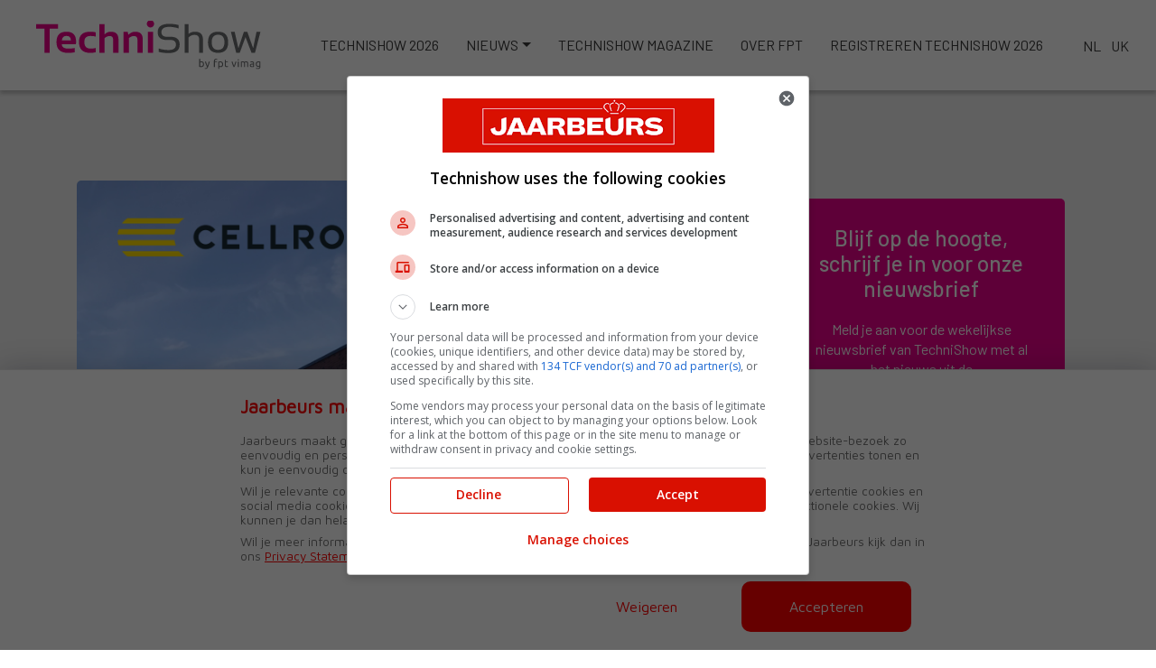

--- FILE ---
content_type: text/html; charset=UTF-8
request_url: https://www.technishow.nl/nieuws/nieuws/nieuwe-vestiging-ondersteunt-groei-in-duitse-markt/
body_size: 10430
content:
<!DOCTYPE html>
<html lang="nl" prefix="og: http://ogp.me/ns#" class="no-js">
  <head itemscope itemtype="http://schema.org/WebSite">

  <script>
window.dataLayer = window.dataLayer || [];
window.dataLayer.push({
	platform_name: 'technishow_nl',
	platform_type: 'swoogo',
	platform_cms: 'wordpress'
});
</script>
<!-- Google Tag Manager -->
<script>(function(w,d,s,l,i){w[l]=w[l]||[];w[l].push({'gtm.start':
new Date().getTime(),event:'gtm.js'});var f=d.getElementsByTagName(s)[0],
j=d.createElement(s),dl=l!='dataLayer'?'&l='+l:'';j.async=true;j.src=
'https://www.googletagmanager.com/gtm.js?id='+i+dl;f.parentNode.insertBefore(j,f);
})(window,document,'script','dataLayer','GTM-KFR4BM');</script>
<!-- End Google Tag Manager -->   
    <meta name="viewport" content="width=device-width, initial-scale=1, maximum-scale=1">
	
  	<link rel="stylesheet" href="https://stackpath.bootstrapcdn.com/bootstrap/4.1.3/css/bootstrap.min.css" integrity="sha384-MCw98/SFnGE8fJT3GXwEOngsV7Zt27NXFoaoApmYm81iuXoPkFOJwJ8ERdknLPMO" crossorigin="anonymous">
  	<link href="https://www.technishow.nl/wp-content/themes/bartcreates/css/jquery.fancybox.min.css" rel="stylesheet">
  	<link href="https://fonts.googleapis.com/css?family=Barlow:400,500,600&display=swap" rel="stylesheet">
	<link href="https://use.fontawesome.com/releases/v6.1.1/css/all.css" rel="stylesheet" >
  	<link href="//cdnjs.cloudflare.com/ajax/libs/OwlCarousel2/2.2.1/assets/owl.carousel.min.css" rel="stylesheet" />
    <link href="//cdnjs.cloudflare.com/ajax/libs/OwlCarousel2/2.2.1/assets/owl.theme.default.min.css" rel="stylesheet" />
    
  	<meta name='robots' content='index, follow, max-image-preview:large, max-snippet:-1, max-video-preview:-1' />

	<!-- This site is optimized with the Yoast SEO plugin v19.14 - https://yoast.com/wordpress/plugins/seo/ -->
	<title>Nieuwe vestiging Cellro ondersteunt groei in Duitse markt - Technishow</title>
	<link rel="canonical" href="https://www.technishow.nl/nieuws/nieuws/nieuwe-vestiging-ondersteunt-groei-in-duitse-markt/" />
	<meta property="og:locale" content="nl_NL" />
	<meta property="og:type" content="article" />
	<meta property="og:title" content="Nieuwe vestiging Cellro ondersteunt groei in Duitse markt - Technishow" />
	<meta property="og:description" content="Medio december opent Cellro een vestiging in het Duitse Brackenheim. Vanuit deze vestiging gaat de fabrikant van robotcellen de metaalbewerkende ..." />
	<meta property="og:url" content="https://www.technishow.nl/nieuws/nieuws/nieuwe-vestiging-ondersteunt-groei-in-duitse-markt/" />
	<meta property="og:site_name" content="Technishow" />
	<meta property="article:published_time" content="2021-09-15T06:53:48+00:00" />
	<meta property="article:modified_time" content="2021-09-15T06:58:55+00:00" />
	<meta property="og:image" content="https://www.technishow.nl/wp-content/uploads/2021/09/Cellro-GmbH_1.png" />
	<meta property="og:image:width" content="824" />
	<meta property="og:image:height" content="620" />
	<meta property="og:image:type" content="image/png" />
	<meta name="author" content="Redactie" />
	<meta name="twitter:card" content="summary_large_image" />
	<meta name="twitter:label1" content="Geschreven door" />
	<meta name="twitter:data1" content="Redactie" />
	<meta name="twitter:label2" content="Geschatte leestijd" />
	<meta name="twitter:data2" content="1 minuut" />
	<script type="application/ld+json" class="yoast-schema-graph">{"@context":"https://schema.org","@graph":[{"@type":"WebPage","@id":"https://www.technishow.nl/nieuws/nieuws/nieuwe-vestiging-ondersteunt-groei-in-duitse-markt/","url":"https://www.technishow.nl/nieuws/nieuws/nieuwe-vestiging-ondersteunt-groei-in-duitse-markt/","name":"Nieuwe vestiging Cellro ondersteunt groei in Duitse markt - Technishow","isPartOf":{"@id":"https://www.technishow.nl/#website"},"primaryImageOfPage":{"@id":"https://www.technishow.nl/nieuws/nieuws/nieuwe-vestiging-ondersteunt-groei-in-duitse-markt/#primaryimage"},"image":{"@id":"https://www.technishow.nl/nieuws/nieuws/nieuwe-vestiging-ondersteunt-groei-in-duitse-markt/#primaryimage"},"thumbnailUrl":"https://www.technishow.nl/wp-content/uploads/2021/09/Cellro-GmbH_1.png","datePublished":"2021-09-15T06:53:48+00:00","dateModified":"2021-09-15T06:58:55+00:00","author":{"@id":"https://www.technishow.nl/#/schema/person/877e5e0e89ec772d4095451b1d018760"},"breadcrumb":{"@id":"https://www.technishow.nl/nieuws/nieuws/nieuwe-vestiging-ondersteunt-groei-in-duitse-markt/#breadcrumb"},"inLanguage":"nl","potentialAction":[{"@type":"ReadAction","target":["https://www.technishow.nl/nieuws/nieuws/nieuwe-vestiging-ondersteunt-groei-in-duitse-markt/"]}]},{"@type":"ImageObject","inLanguage":"nl","@id":"https://www.technishow.nl/nieuws/nieuws/nieuwe-vestiging-ondersteunt-groei-in-duitse-markt/#primaryimage","url":"https://www.technishow.nl/wp-content/uploads/2021/09/Cellro-GmbH_1.png","contentUrl":"https://www.technishow.nl/wp-content/uploads/2021/09/Cellro-GmbH_1.png","width":824,"height":620},{"@type":"BreadcrumbList","@id":"https://www.technishow.nl/nieuws/nieuws/nieuwe-vestiging-ondersteunt-groei-in-duitse-markt/#breadcrumb","itemListElement":[{"@type":"ListItem","position":1,"name":"Home","item":"https://www.technishow.nl/"},{"@type":"ListItem","position":2,"name":"Nieuwe vestiging Cellro ondersteunt groei in Duitse markt"}]},{"@type":"WebSite","@id":"https://www.technishow.nl/#website","url":"https://www.technishow.nl/","name":"Technishow","description":"Next Step In Smart Technology","potentialAction":[{"@type":"SearchAction","target":{"@type":"EntryPoint","urlTemplate":"https://www.technishow.nl/?s={search_term_string}"},"query-input":"required name=search_term_string"}],"inLanguage":"nl"},{"@type":"Person","@id":"https://www.technishow.nl/#/schema/person/877e5e0e89ec772d4095451b1d018760","name":"Redactie","image":{"@type":"ImageObject","inLanguage":"nl","@id":"https://www.technishow.nl/#/schema/person/image/","url":"https://secure.gravatar.com/avatar/b50a25795785abd683addde4e377c84b?s=96&d=mm&r=g","contentUrl":"https://secure.gravatar.com/avatar/b50a25795785abd683addde4e377c84b?s=96&d=mm&r=g","caption":"Redactie"},"url":"https://www.technishow.nl/nieuws/author/redactie/"}]}</script>
	<!-- / Yoast SEO plugin. -->


<link rel="alternate" type="application/rss+xml" title="Technishow &raquo; Nieuwe vestiging Cellro ondersteunt groei in Duitse markt reactiesfeed" href="https://www.technishow.nl/nieuws/nieuws/nieuwe-vestiging-ondersteunt-groei-in-duitse-markt/feed/" />
<script type="text/javascript">
window._wpemojiSettings = {"baseUrl":"https:\/\/s.w.org\/images\/core\/emoji\/14.0.0\/72x72\/","ext":".png","svgUrl":"https:\/\/s.w.org\/images\/core\/emoji\/14.0.0\/svg\/","svgExt":".svg","source":{"concatemoji":"https:\/\/www.technishow.nl\/wp-includes\/js\/wp-emoji-release.min.js?ver=6.1.1"}};
/*! This file is auto-generated */
!function(e,a,t){var n,r,o,i=a.createElement("canvas"),p=i.getContext&&i.getContext("2d");function s(e,t){var a=String.fromCharCode,e=(p.clearRect(0,0,i.width,i.height),p.fillText(a.apply(this,e),0,0),i.toDataURL());return p.clearRect(0,0,i.width,i.height),p.fillText(a.apply(this,t),0,0),e===i.toDataURL()}function c(e){var t=a.createElement("script");t.src=e,t.defer=t.type="text/javascript",a.getElementsByTagName("head")[0].appendChild(t)}for(o=Array("flag","emoji"),t.supports={everything:!0,everythingExceptFlag:!0},r=0;r<o.length;r++)t.supports[o[r]]=function(e){if(p&&p.fillText)switch(p.textBaseline="top",p.font="600 32px Arial",e){case"flag":return s([127987,65039,8205,9895,65039],[127987,65039,8203,9895,65039])?!1:!s([55356,56826,55356,56819],[55356,56826,8203,55356,56819])&&!s([55356,57332,56128,56423,56128,56418,56128,56421,56128,56430,56128,56423,56128,56447],[55356,57332,8203,56128,56423,8203,56128,56418,8203,56128,56421,8203,56128,56430,8203,56128,56423,8203,56128,56447]);case"emoji":return!s([129777,127995,8205,129778,127999],[129777,127995,8203,129778,127999])}return!1}(o[r]),t.supports.everything=t.supports.everything&&t.supports[o[r]],"flag"!==o[r]&&(t.supports.everythingExceptFlag=t.supports.everythingExceptFlag&&t.supports[o[r]]);t.supports.everythingExceptFlag=t.supports.everythingExceptFlag&&!t.supports.flag,t.DOMReady=!1,t.readyCallback=function(){t.DOMReady=!0},t.supports.everything||(n=function(){t.readyCallback()},a.addEventListener?(a.addEventListener("DOMContentLoaded",n,!1),e.addEventListener("load",n,!1)):(e.attachEvent("onload",n),a.attachEvent("onreadystatechange",function(){"complete"===a.readyState&&t.readyCallback()})),(e=t.source||{}).concatemoji?c(e.concatemoji):e.wpemoji&&e.twemoji&&(c(e.twemoji),c(e.wpemoji)))}(window,document,window._wpemojiSettings);
</script>
<style type="text/css">
img.wp-smiley,
img.emoji {
	display: inline !important;
	border: none !important;
	box-shadow: none !important;
	height: 1em !important;
	width: 1em !important;
	margin: 0 0.07em !important;
	vertical-align: -0.1em !important;
	background: none !important;
	padding: 0 !important;
}
</style>
	<link rel='stylesheet' id='wp-block-library-css' href='https://www.technishow.nl/wp-includes/css/dist/block-library/style.min.css?ver=6.1.1' type='text/css' media='all' />
<link rel='stylesheet' id='classic-theme-styles-css' href='https://www.technishow.nl/wp-includes/css/classic-themes.min.css?ver=1' type='text/css' media='all' />
<style id='global-styles-inline-css' type='text/css'>
body{--wp--preset--color--black: #000000;--wp--preset--color--cyan-bluish-gray: #abb8c3;--wp--preset--color--white: #ffffff;--wp--preset--color--pale-pink: #f78da7;--wp--preset--color--vivid-red: #cf2e2e;--wp--preset--color--luminous-vivid-orange: #ff6900;--wp--preset--color--luminous-vivid-amber: #fcb900;--wp--preset--color--light-green-cyan: #7bdcb5;--wp--preset--color--vivid-green-cyan: #00d084;--wp--preset--color--pale-cyan-blue: #8ed1fc;--wp--preset--color--vivid-cyan-blue: #0693e3;--wp--preset--color--vivid-purple: #9b51e0;--wp--preset--gradient--vivid-cyan-blue-to-vivid-purple: linear-gradient(135deg,rgba(6,147,227,1) 0%,rgb(155,81,224) 100%);--wp--preset--gradient--light-green-cyan-to-vivid-green-cyan: linear-gradient(135deg,rgb(122,220,180) 0%,rgb(0,208,130) 100%);--wp--preset--gradient--luminous-vivid-amber-to-luminous-vivid-orange: linear-gradient(135deg,rgba(252,185,0,1) 0%,rgba(255,105,0,1) 100%);--wp--preset--gradient--luminous-vivid-orange-to-vivid-red: linear-gradient(135deg,rgba(255,105,0,1) 0%,rgb(207,46,46) 100%);--wp--preset--gradient--very-light-gray-to-cyan-bluish-gray: linear-gradient(135deg,rgb(238,238,238) 0%,rgb(169,184,195) 100%);--wp--preset--gradient--cool-to-warm-spectrum: linear-gradient(135deg,rgb(74,234,220) 0%,rgb(151,120,209) 20%,rgb(207,42,186) 40%,rgb(238,44,130) 60%,rgb(251,105,98) 80%,rgb(254,248,76) 100%);--wp--preset--gradient--blush-light-purple: linear-gradient(135deg,rgb(255,206,236) 0%,rgb(152,150,240) 100%);--wp--preset--gradient--blush-bordeaux: linear-gradient(135deg,rgb(254,205,165) 0%,rgb(254,45,45) 50%,rgb(107,0,62) 100%);--wp--preset--gradient--luminous-dusk: linear-gradient(135deg,rgb(255,203,112) 0%,rgb(199,81,192) 50%,rgb(65,88,208) 100%);--wp--preset--gradient--pale-ocean: linear-gradient(135deg,rgb(255,245,203) 0%,rgb(182,227,212) 50%,rgb(51,167,181) 100%);--wp--preset--gradient--electric-grass: linear-gradient(135deg,rgb(202,248,128) 0%,rgb(113,206,126) 100%);--wp--preset--gradient--midnight: linear-gradient(135deg,rgb(2,3,129) 0%,rgb(40,116,252) 100%);--wp--preset--duotone--dark-grayscale: url('#wp-duotone-dark-grayscale');--wp--preset--duotone--grayscale: url('#wp-duotone-grayscale');--wp--preset--duotone--purple-yellow: url('#wp-duotone-purple-yellow');--wp--preset--duotone--blue-red: url('#wp-duotone-blue-red');--wp--preset--duotone--midnight: url('#wp-duotone-midnight');--wp--preset--duotone--magenta-yellow: url('#wp-duotone-magenta-yellow');--wp--preset--duotone--purple-green: url('#wp-duotone-purple-green');--wp--preset--duotone--blue-orange: url('#wp-duotone-blue-orange');--wp--preset--font-size--small: 13px;--wp--preset--font-size--medium: 20px;--wp--preset--font-size--large: 36px;--wp--preset--font-size--x-large: 42px;--wp--preset--spacing--20: 0.44rem;--wp--preset--spacing--30: 0.67rem;--wp--preset--spacing--40: 1rem;--wp--preset--spacing--50: 1.5rem;--wp--preset--spacing--60: 2.25rem;--wp--preset--spacing--70: 3.38rem;--wp--preset--spacing--80: 5.06rem;}:where(.is-layout-flex){gap: 0.5em;}body .is-layout-flow > .alignleft{float: left;margin-inline-start: 0;margin-inline-end: 2em;}body .is-layout-flow > .alignright{float: right;margin-inline-start: 2em;margin-inline-end: 0;}body .is-layout-flow > .aligncenter{margin-left: auto !important;margin-right: auto !important;}body .is-layout-constrained > .alignleft{float: left;margin-inline-start: 0;margin-inline-end: 2em;}body .is-layout-constrained > .alignright{float: right;margin-inline-start: 2em;margin-inline-end: 0;}body .is-layout-constrained > .aligncenter{margin-left: auto !important;margin-right: auto !important;}body .is-layout-constrained > :where(:not(.alignleft):not(.alignright):not(.alignfull)){max-width: var(--wp--style--global--content-size);margin-left: auto !important;margin-right: auto !important;}body .is-layout-constrained > .alignwide{max-width: var(--wp--style--global--wide-size);}body .is-layout-flex{display: flex;}body .is-layout-flex{flex-wrap: wrap;align-items: center;}body .is-layout-flex > *{margin: 0;}:where(.wp-block-columns.is-layout-flex){gap: 2em;}.has-black-color{color: var(--wp--preset--color--black) !important;}.has-cyan-bluish-gray-color{color: var(--wp--preset--color--cyan-bluish-gray) !important;}.has-white-color{color: var(--wp--preset--color--white) !important;}.has-pale-pink-color{color: var(--wp--preset--color--pale-pink) !important;}.has-vivid-red-color{color: var(--wp--preset--color--vivid-red) !important;}.has-luminous-vivid-orange-color{color: var(--wp--preset--color--luminous-vivid-orange) !important;}.has-luminous-vivid-amber-color{color: var(--wp--preset--color--luminous-vivid-amber) !important;}.has-light-green-cyan-color{color: var(--wp--preset--color--light-green-cyan) !important;}.has-vivid-green-cyan-color{color: var(--wp--preset--color--vivid-green-cyan) !important;}.has-pale-cyan-blue-color{color: var(--wp--preset--color--pale-cyan-blue) !important;}.has-vivid-cyan-blue-color{color: var(--wp--preset--color--vivid-cyan-blue) !important;}.has-vivid-purple-color{color: var(--wp--preset--color--vivid-purple) !important;}.has-black-background-color{background-color: var(--wp--preset--color--black) !important;}.has-cyan-bluish-gray-background-color{background-color: var(--wp--preset--color--cyan-bluish-gray) !important;}.has-white-background-color{background-color: var(--wp--preset--color--white) !important;}.has-pale-pink-background-color{background-color: var(--wp--preset--color--pale-pink) !important;}.has-vivid-red-background-color{background-color: var(--wp--preset--color--vivid-red) !important;}.has-luminous-vivid-orange-background-color{background-color: var(--wp--preset--color--luminous-vivid-orange) !important;}.has-luminous-vivid-amber-background-color{background-color: var(--wp--preset--color--luminous-vivid-amber) !important;}.has-light-green-cyan-background-color{background-color: var(--wp--preset--color--light-green-cyan) !important;}.has-vivid-green-cyan-background-color{background-color: var(--wp--preset--color--vivid-green-cyan) !important;}.has-pale-cyan-blue-background-color{background-color: var(--wp--preset--color--pale-cyan-blue) !important;}.has-vivid-cyan-blue-background-color{background-color: var(--wp--preset--color--vivid-cyan-blue) !important;}.has-vivid-purple-background-color{background-color: var(--wp--preset--color--vivid-purple) !important;}.has-black-border-color{border-color: var(--wp--preset--color--black) !important;}.has-cyan-bluish-gray-border-color{border-color: var(--wp--preset--color--cyan-bluish-gray) !important;}.has-white-border-color{border-color: var(--wp--preset--color--white) !important;}.has-pale-pink-border-color{border-color: var(--wp--preset--color--pale-pink) !important;}.has-vivid-red-border-color{border-color: var(--wp--preset--color--vivid-red) !important;}.has-luminous-vivid-orange-border-color{border-color: var(--wp--preset--color--luminous-vivid-orange) !important;}.has-luminous-vivid-amber-border-color{border-color: var(--wp--preset--color--luminous-vivid-amber) !important;}.has-light-green-cyan-border-color{border-color: var(--wp--preset--color--light-green-cyan) !important;}.has-vivid-green-cyan-border-color{border-color: var(--wp--preset--color--vivid-green-cyan) !important;}.has-pale-cyan-blue-border-color{border-color: var(--wp--preset--color--pale-cyan-blue) !important;}.has-vivid-cyan-blue-border-color{border-color: var(--wp--preset--color--vivid-cyan-blue) !important;}.has-vivid-purple-border-color{border-color: var(--wp--preset--color--vivid-purple) !important;}.has-vivid-cyan-blue-to-vivid-purple-gradient-background{background: var(--wp--preset--gradient--vivid-cyan-blue-to-vivid-purple) !important;}.has-light-green-cyan-to-vivid-green-cyan-gradient-background{background: var(--wp--preset--gradient--light-green-cyan-to-vivid-green-cyan) !important;}.has-luminous-vivid-amber-to-luminous-vivid-orange-gradient-background{background: var(--wp--preset--gradient--luminous-vivid-amber-to-luminous-vivid-orange) !important;}.has-luminous-vivid-orange-to-vivid-red-gradient-background{background: var(--wp--preset--gradient--luminous-vivid-orange-to-vivid-red) !important;}.has-very-light-gray-to-cyan-bluish-gray-gradient-background{background: var(--wp--preset--gradient--very-light-gray-to-cyan-bluish-gray) !important;}.has-cool-to-warm-spectrum-gradient-background{background: var(--wp--preset--gradient--cool-to-warm-spectrum) !important;}.has-blush-light-purple-gradient-background{background: var(--wp--preset--gradient--blush-light-purple) !important;}.has-blush-bordeaux-gradient-background{background: var(--wp--preset--gradient--blush-bordeaux) !important;}.has-luminous-dusk-gradient-background{background: var(--wp--preset--gradient--luminous-dusk) !important;}.has-pale-ocean-gradient-background{background: var(--wp--preset--gradient--pale-ocean) !important;}.has-electric-grass-gradient-background{background: var(--wp--preset--gradient--electric-grass) !important;}.has-midnight-gradient-background{background: var(--wp--preset--gradient--midnight) !important;}.has-small-font-size{font-size: var(--wp--preset--font-size--small) !important;}.has-medium-font-size{font-size: var(--wp--preset--font-size--medium) !important;}.has-large-font-size{font-size: var(--wp--preset--font-size--large) !important;}.has-x-large-font-size{font-size: var(--wp--preset--font-size--x-large) !important;}
.wp-block-navigation a:where(:not(.wp-element-button)){color: inherit;}
:where(.wp-block-columns.is-layout-flex){gap: 2em;}
.wp-block-pullquote{font-size: 1.5em;line-height: 1.6;}
</style>
<link rel='stylesheet' id='parent-style-css' href='https://www.technishow.nl/wp-content/themes/bartcreates/style.css?ver=6.1.1' type='text/css' media='all' />
<link rel='stylesheet' id='child-style-css' href='https://www.technishow.nl/wp-content/themes/bartcreates/global/assets/css/docs.min.css?ver=1.' type='text/css' media='all' />
<link rel="https://api.w.org/" href="https://www.technishow.nl/wp-json/" /><link rel="alternate" type="application/json" href="https://www.technishow.nl/wp-json/wp/v2/posts/26764" /><link rel="EditURI" type="application/rsd+xml" title="RSD" href="https://www.technishow.nl/xmlrpc.php?rsd" />
<link rel="wlwmanifest" type="application/wlwmanifest+xml" href="https://www.technishow.nl/wp-includes/wlwmanifest.xml" />
<meta name="generator" content="WordPress 6.1.1" />
<link rel='shortlink' href='https://www.technishow.nl/?p=26764' />
<link rel="alternate" type="application/json+oembed" href="https://www.technishow.nl/wp-json/oembed/1.0/embed?url=https%3A%2F%2Fwww.technishow.nl%2Fnieuws%2Fnieuws%2Fnieuwe-vestiging-ondersteunt-groei-in-duitse-markt%2F" />
<link rel="alternate" type="text/xml+oembed" href="https://www.technishow.nl/wp-json/oembed/1.0/embed?url=https%3A%2F%2Fwww.technishow.nl%2Fnieuws%2Fnieuws%2Fnieuwe-vestiging-ondersteunt-groei-in-duitse-markt%2F&#038;format=xml" />
<!-- Start GPT Tag -->
		<script async src="https://securepubads.g.doubleclick.net/tag/js/gpt.js"></script>
		<script>
		  window.googletag = window.googletag || {cmd: []};
		  googletag.cmd.push(function() {
		  googletag.defineSlot('/8094/technishow.nl/nieuws/nieuws/nieuwe-vestiging-ondersteunt-groei-in-duitse-markt/top', [[970, 250], [728, 90], [1000, 120]], 'div-gpt-ad-top-mk-1').addService(googletag.pubads()).setCollapseEmptyDiv(true,true);
		  googletag.defineSlot('/8094/technishow.nl/nieuws/nieuws/nieuwe-vestiging-ondersteunt-groei-in-duitse-markt/side', [[300, 600], [300, 250], [600, 120]], 'div-gpt-ad-side-mk-1').addService(googletag.pubads()).setCollapseEmptyDiv(true,true);
		  googletag.defineSlot('/8094/technishow.nl/nieuws/nieuws/nieuwe-vestiging-ondersteunt-groei-in-duitse-markt/bottom', [[728, 90]], 'div-gpt-ad-bottom-mk-1').addService(googletag.pubads()).setCollapseEmptyDiv(true,true);
		  googletag.pubads().enableSingleRequest();
		  googletag.enableServices();
		  });
		</script>
		<!-- End GPT Tag --><meta name="facebook-domain-verification" content="vywt50zx595pvi1qrojtdxkgdcqmg7" /><link rel="icon" href="https://www.technishow.nl/wp-content/uploads/2026/01/cropped-75-Jaar-TechniShow-visual_contour-002-32x32.png" sizes="32x32" />
<link rel="icon" href="https://www.technishow.nl/wp-content/uploads/2026/01/cropped-75-Jaar-TechniShow-visual_contour-002-192x192.png" sizes="192x192" />
<link rel="apple-touch-icon" href="https://www.technishow.nl/wp-content/uploads/2026/01/cropped-75-Jaar-TechniShow-visual_contour-002-180x180.png" />
<meta name="msapplication-TileImage" content="https://www.technishow.nl/wp-content/uploads/2026/01/cropped-75-Jaar-TechniShow-visual_contour-002-270x270.png" />
		<style type="text/css" id="wp-custom-css">
			.gform_wrapper .gfield_checkbox li input, .gform_wrapper .gfield_checkbox li input[type=checkbox], .gform_wrapper .gfield_radio li input[type=radio] {
    margin-right: 10px;
}
.gform_wrapper .gfield_checkbox li label, .gform_wrapper .gfield_radio li label {
font-size: 1em;
}
.topbanner{width:100%;text-align:center;margin-top:20px;margin-bottom:-20px}
			.sidebarbanner{width:100%;text-align:center;margin-bottom:20px;}
			.footerbanner{width:100%;text-align:center;margin-bottom:20px;}

.nav-button a{
display:inline-block;
background: #ec008c linear-gradient(180deg,#ef269d,#ec008c) repeat-x;
    border-color: #ec008c;
	color:#FFF!important;
	border-radius:8px;
}		</style>
		  	
  	<link href="https://www.technishow.nl/wp-content/themes/bartcreates/style.css" rel="stylesheet" type="text/css" />
  	
    <!-- Facebook Pixel Code -->
    <script>
      !function(f,b,e,v,n,t,s)
      {if(f.fbq)return;n=f.fbq=function(){n.callMethod?
      n.callMethod.apply(n,arguments):n.queue.push(arguments)};
      if(!f._fbq)f._fbq=n;n.push=n;n.loaded=!0;n.version='2.0';
      n.queue=[];t=b.createElement(e);t.async=!0;
      t.src=v;s=b.getElementsByTagName(e)[0];
      s.parentNode.insertBefore(t,s)}(window, document,'script',
      'https://connect.facebook.net/en_US/fbevents.js');
      fbq('init', '2501833403364687');
      fbq('track', 'PageView');
    </script>
    <noscript><img height="1" width="1" style="display:none"
      src="https://www.facebook.com/tr?id=2501833403364687&ev=PageView&noscript=1"
    /></noscript>
    <!-- End Facebook Pixel Code -->
</head>
<body class="post-template-default single single-post postid-26764 single-format-standard">
<header>
	<nav class="navbar navbar-expand-xl">
  	<button class="navbar-toggler" type="button" data-toggle="collapse" data-target="#navbarNav" aria-controls="navbarNav" aria-expanded="false" aria-label="Toggle navigation">
      <span class="navbar-toggler-icon"><i class="fal fa-bars"></i></span>
    </button>
    <a class="navbar-brand" href="https://www.technishow.nl"></a>
    
		<div id="navbarNav" class="navbar-collapse collapse"><ul id="menu-hoofdmenu" class="navbar-nav"><li itemscope="itemscope" itemtype="https://www.schema.org/SiteNavigationElement" id="menu-item-43684" class="menu-item menu-item-type-post_type menu-item-object-page menu-item-43684 nav-item"><a title="TechniShow 2026" href="https://www.technishow.nl/technishow-2026/" class="nav-link">TechniShow 2026</a></li>
<li itemscope="itemscope" itemtype="https://www.schema.org/SiteNavigationElement" id="menu-item-9727" class="menu-item menu-item-type-custom menu-item-object-custom menu-item-has-children dropdown menu-item-9727 nav-item"><a title="Nieuws" href="#" data-toggle="dropdown" aria-haspopup="true" aria-expanded="false" class="dropdown-toggle nav-link" id="menu-item-dropdown-9727">Nieuws</a>
<ul class="dropdown-menu" aria-labelledby="menu-item-dropdown-9727" role="menu">
	<li itemscope="itemscope" itemtype="https://www.schema.org/SiteNavigationElement" id="menu-item-9730" class="menu-item menu-item-type-taxonomy menu-item-object-category current-post-ancestor current-menu-parent current-post-parent active menu-item-9730 nav-item"><a title="Nieuws" href="https://www.technishow.nl/nieuws/nieuws/" class="dropdown-item">Nieuws</a></li>
	<li itemscope="itemscope" itemtype="https://www.schema.org/SiteNavigationElement" id="menu-item-9742" class="menu-item menu-item-type-taxonomy menu-item-object-category menu-item-9742 nav-item"><a title="Beursnieuws" href="https://www.technishow.nl/nieuws/beursnieuws/" class="dropdown-item">Beursnieuws</a></li>
	<li itemscope="itemscope" itemtype="https://www.schema.org/SiteNavigationElement" id="menu-item-9733" class="menu-item menu-item-type-taxonomy menu-item-object-category menu-item-9733 nav-item"><a title="Product" href="https://www.technishow.nl/nieuws/product/" class="dropdown-item">Product</a></li>
	<li itemscope="itemscope" itemtype="https://www.schema.org/SiteNavigationElement" id="menu-item-9745" class="menu-item menu-item-type-taxonomy menu-item-object-category menu-item-9745 nav-item"><a title="Arbeidsmarkt" href="https://www.technishow.nl/nieuws/arbeidsmarkt/" class="dropdown-item">Arbeidsmarkt</a></li>
	<li itemscope="itemscope" itemtype="https://www.schema.org/SiteNavigationElement" id="menu-item-9739" class="menu-item menu-item-type-taxonomy menu-item-object-category menu-item-9739 nav-item"><a title="Innovatie" href="https://www.technishow.nl/nieuws/innovatie/" class="dropdown-item">Innovatie</a></li>
	<li itemscope="itemscope" itemtype="https://www.schema.org/SiteNavigationElement" id="menu-item-9736" class="menu-item menu-item-type-taxonomy menu-item-object-category menu-item-9736 nav-item"><a title="TechniShow" href="https://www.technishow.nl/nieuws/technishow/" class="dropdown-item">TechniShow</a></li>
	<li itemscope="itemscope" itemtype="https://www.schema.org/SiteNavigationElement" id="menu-item-9748" class="menu-item menu-item-type-taxonomy menu-item-object-category menu-item-9748 nav-item"><a title="Business intelligence" href="https://www.technishow.nl/nieuws/business-intelligence/" class="dropdown-item">Business intelligence</a></li>
</ul>
</li>
<li itemscope="itemscope" itemtype="https://www.schema.org/SiteNavigationElement" id="menu-item-17" class="menu-item menu-item-type-post_type menu-item-object-page menu-item-17 nav-item"><a title="Technishow magazine" href="https://www.technishow.nl/?page_id=9" class="nav-link">Technishow magazine</a></li>
<li itemscope="itemscope" itemtype="https://www.schema.org/SiteNavigationElement" id="menu-item-7141" class="menu-item menu-item-type-post_type menu-item-object-page menu-item-7141 nav-item"><a title="Over FPT" href="https://www.technishow.nl/over-fpt-vimag/" class="nav-link">Over FPT</a></li>
<li itemscope="itemscope" itemtype="https://www.schema.org/SiteNavigationElement" id="menu-item-43831" class="menu-item menu-item-type-custom menu-item-object-custom menu-item-43831 nav-item"><a title="Registreren TechniShow 2026" href="https://event.technishow.nl/" class="nav-link">Registreren TechniShow 2026</a></li>
</ul></div>		
		<div class="bc-languages">
  	<a href="https://www.technishow.nl" class="mr-2">NL</a>
  	<a href="https://www.technishow.nl/technishow-uk">UK</a>
	</div>
	</nav>
	
	
</header>

<div id='div-gpt-ad-top-mk-1' class="topbanner"><script type="text/plain" class="ce-script">googletag.cmd.push(function() { googletag.display('div-gpt-ad-top-mk-1'); });</script></div>

<section id="news-single" class="bc-blocks">
  <div class="container">
	  	    <div class="row">
      <div class="col-sm-8">
        <div class="post-single">
                    <div class="post-block-inner">
            <div class="wrapper-image">
              <img width="824" height="620" src="https://www.technishow.nl/wp-content/uploads/2021/09/Cellro-GmbH_1.png" class="attachment-post-thumbnail size-post-thumbnail wp-post-image" alt="" decoding="async" srcset="https://www.technishow.nl/wp-content/uploads/2021/09/Cellro-GmbH_1.png 824w, https://www.technishow.nl/wp-content/uploads/2021/09/Cellro-GmbH_1-300x226.png 300w, https://www.technishow.nl/wp-content/uploads/2021/09/Cellro-GmbH_1-768x578.png 768w, https://www.technishow.nl/wp-content/uploads/2021/09/Cellro-GmbH_1-450x339.png 450w" sizes="(max-width: 824px) 100vw, 824px" />            </div>
                        
            <div class="wrapper-meta">
              <h6>15 september 2021 - 2 min leestijd</h6>
            </div>
            <h1>Nieuwe vestiging Cellro ondersteunt groei in Duitse markt</h1>
            
            
<p><strong>Medio december opent Cellro een vestiging in het Duitse Brackenheim. Vanuit deze vestiging gaat de fabrikant van robotcellen de metaalbewerkende industrie in Duitsland bedienen. De nieuwe vestiging moet de groei in de Duitse markt verder versterken.</strong></p>



<p>Cellro krijgt in Brackenheim, vlakbij Heilbronn, de beschikking over een pand met een kantoor en een showroom. Verkoop, salessupport en service vinden vanuit deze locatie plaats. In de showroom worden de nieuwste robotcellen opgesteld en gedemonstreerd. Het team Duitse medewerkers zal worden ondersteund door het hoofdkantoor in Veenendaal (NL).&nbsp;</p>



<p>Met de nieuwe vestiging wil Cellro nog beter kunnen inspelen op wensen van lokale klanten. De Cellro robotcellen voor draai- en freesmachines beschikken namelijk over geavanceerde mogelijkheden. Daardoor kunnen de meest complexe orderstromen van verspanende bedrijven worden geautomatiseerd met – in de basis – standaardmodellen. Dankzij het modulaire design kunnen de robotcellen bovendien snel en eenvoudig worden aangepast aan veranderingen in type orders, machines of klanten. Het benutten van die mogelijkheden vraagt om nauwe samenwerking tussen Cellro en de eindgebruiker. De vestiging in Brackenheim gaat daarbij een belangrijke rol spelen.&nbsp;</p>



<p><strong>Onbemand draaien en frezen</strong></p>



<p>De ontwikkeling en assemblage van robotcellen vindt plaats in Veenendaal. De productlijn van Cellro voorziet in veelzijdige oplossingen, van verplaatsbare robotcel tot robotcellen die twee draai/freesmachines tegelijk bedienen. Deze oplossingen levert Cellro aan klanten over heel de wereld. De geavanceerde automatiseringsmogelijkheden inspireren metaalbedrijven om geautomatiseerd en onbemand te produceren. Cellro wil ondernemers zo helpen om een dynamisch machinepark te creëren, waarmee zij op de veranderende marktvraag kunnen inspelen.</p>
          </div>
          <div class="post-single-share">
            Deel dit artikel
            <ul class="list-inline post-single-share-social mt-2">
          		<li class="list-inline-item"><a href="https://www.facebook.com/sharer/sharer.php?u=https://www.technishow.nl/nieuws/nieuws/nieuwe-vestiging-ondersteunt-groei-in-duitse-markt/" onclick="javascript:window.open(this.href,'','menubar=no,toolbar=no,resizable=yes,scrollbars=yes,height=600,width=600');return false;" target="_blank"><i class="fab fa-facebook-f"></i></a></li>
          		<li class="list-inline-item"><a href="https://www.linkedin.com/cws/share?url=https://www.technishow.nl/nieuws/nieuws/nieuwe-vestiging-ondersteunt-groei-in-duitse-markt/" onclick="javascript:window.open(this.href,'','menubar=no,toolbar=no,resizable=yes,scrollbars=yes,height=600,width=600');return false;" target="_blank"><i class="fab fa-linkedin-in"></i></a></li>
          		<li class="list-inline-item"><a href="https://twitter.com/share?url=https://www.technishow.nl/nieuws/nieuws/nieuwe-vestiging-ondersteunt-groei-in-duitse-markt/" onclick="javascript:window.open(this.href,'','menubar=no,toolbar=no,resizable=yes,scrollbars=yes,height=600,width=600');return false;" target="_blank"><i class="fab fa-twitter"></i></a></li>
        	</ul>

          </div>
                  </div>
        
        <div class="posts-overview">
          <h2>Meer nieuws</h2>
          <div class="row">
		      		      
			      <a href="https://www.technishow.nl/nieuws/nieuws/halter-group-sluit-zich-aan-bij-de-gibas-groep/" class="post-block  no-product-news has-excerpt">
	<div class="post-block-inner">
  	<div class="wrapper-image">

    	<img width="1396" height="994" src="https://www.technishow.nl/wp-content/uploads/2026/01/Scherm­afbeelding-2026-01-16-om-13.03.05.png" class="attachment-post-thumbnail size-post-thumbnail wp-post-image" alt="" decoding="async" loading="lazy" srcset="https://www.technishow.nl/wp-content/uploads/2026/01/Scherm­afbeelding-2026-01-16-om-13.03.05.png 1396w, https://www.technishow.nl/wp-content/uploads/2026/01/Scherm­afbeelding-2026-01-16-om-13.03.05-300x214.png 300w, https://www.technishow.nl/wp-content/uploads/2026/01/Scherm­afbeelding-2026-01-16-om-13.03.05-1200x854.png 1200w, https://www.technishow.nl/wp-content/uploads/2026/01/Scherm­afbeelding-2026-01-16-om-13.03.05-768x547.png 768w, https://www.technishow.nl/wp-content/uploads/2026/01/Scherm­afbeelding-2026-01-16-om-13.03.05-450x320.png 450w" sizes="(max-width: 1396px) 100vw, 1396px" />      <div class="wrapper-meta">
        <h6>16 januari 2026 - 2 min leestijd</h6>
      </div>
  	</div>
    <div class="excerpt">
      <h3>Halter Group sluit zich aan bij de Gibas Groep</h3>
      <p>Halter Group is onderdeel geworden van de Gibas Groep uit Nijkerk. Met deze stap bundelen beide organisaties hun complementaire expertise &#8230;</p>
    </div>
	</div>
</a>
		      		      
			      <a href="https://www.technishow.nl/nieuws/technishow/widenhorn-al-75-jaar-exposant-op-technishow/" class="post-block  no-product-news has-excerpt">
	<div class="post-block-inner">
  	<div class="wrapper-image">

    	<img width="2560" height="1372" src="https://www.technishow.nl/wp-content/uploads/2026/01/Widenhorn_TechniShow_2022_04_1951-scaled.jpg" class="attachment-post-thumbnail size-post-thumbnail wp-post-image" alt="" decoding="async" loading="lazy" srcset="https://www.technishow.nl/wp-content/uploads/2026/01/Widenhorn_TechniShow_2022_04_1951-scaled.jpg 2560w, https://www.technishow.nl/wp-content/uploads/2026/01/Widenhorn_TechniShow_2022_04_1951-300x161.jpg 300w, https://www.technishow.nl/wp-content/uploads/2026/01/Widenhorn_TechniShow_2022_04_1951-1200x643.jpg 1200w, https://www.technishow.nl/wp-content/uploads/2026/01/Widenhorn_TechniShow_2022_04_1951-768x411.jpg 768w, https://www.technishow.nl/wp-content/uploads/2026/01/Widenhorn_TechniShow_2022_04_1951-1536x823.jpg 1536w, https://www.technishow.nl/wp-content/uploads/2026/01/Widenhorn_TechniShow_2022_04_1951-2048x1097.jpg 2048w, https://www.technishow.nl/wp-content/uploads/2026/01/Widenhorn_TechniShow_2022_04_1951-450x241.jpg 450w" sizes="(max-width: 2560px) 100vw, 2560px" />      <div class="wrapper-meta">
        <h6>16 januari 2026 - 4 min leestijd</h6>
      </div>
  	</div>
    <div class="excerpt">
      <h3>Widenhorn al 75 jaar exposant op TechniShow</h3>
      <p>Widenhorn is een oudgediende exposant op TechniShow. Het is het enige bedrijf dat alle edities in het 75-jarig bestaan van &#8230;</p>
    </div>
	</div>
</a>
		      		      
			      <a href="https://www.technishow.nl/nieuws/technishow/technishow-innovatie-award-2026-zet-vernieuwingskracht-van-de-maakindustrie-in-de-spotlights/" class="post-block  no-product-news has-excerpt">
	<div class="post-block-inner">
  	<div class="wrapper-image">

    	<img width="2048" height="1366" src="https://www.technishow.nl/wp-content/uploads/2026/01/20240314-Innovatie-award-by-MichielTon-Websize18.jpg" class="attachment-post-thumbnail size-post-thumbnail wp-post-image" alt="" decoding="async" loading="lazy" srcset="https://www.technishow.nl/wp-content/uploads/2026/01/20240314-Innovatie-award-by-MichielTon-Websize18.jpg 2048w, https://www.technishow.nl/wp-content/uploads/2026/01/20240314-Innovatie-award-by-MichielTon-Websize18-300x200.jpg 300w, https://www.technishow.nl/wp-content/uploads/2026/01/20240314-Innovatie-award-by-MichielTon-Websize18-1200x800.jpg 1200w, https://www.technishow.nl/wp-content/uploads/2026/01/20240314-Innovatie-award-by-MichielTon-Websize18-768x512.jpg 768w, https://www.technishow.nl/wp-content/uploads/2026/01/20240314-Innovatie-award-by-MichielTon-Websize18-1536x1025.jpg 1536w, https://www.technishow.nl/wp-content/uploads/2026/01/20240314-Innovatie-award-by-MichielTon-Websize18-450x300.jpg 450w" sizes="(max-width: 2048px) 100vw, 2048px" />      <div class="wrapper-meta">
        <h6>15 januari 2026 - 2 min leestijd</h6>
      </div>
  	</div>
    <div class="excerpt">
      <h3><strong>TechniShow Innovatie Award 2026 zet vernieuwingskracht van de maakindustrie in de spotlights</strong></h3>
      <p>De Nederlandse maakindustrie bruist van innovatie. Om die vernieuwingskracht zichtbaar te maken, nodigt FPT – Federatie Productietechnologie bedrijven en ontwikkelteams &#8230;</p>
    </div>
	</div>
</a>
		      		      
			      <a href="https://www.technishow.nl/nieuws/nieuws/fme-en-nlrobotics-bundelen-krachten-voor-nationale-robotica-aanpak/" class="post-block  no-product-news has-excerpt">
	<div class="post-block-inner">
  	<div class="wrapper-image">

    	<img width="1000" height="1417" src="https://www.technishow.nl/wp-content/uploads/2026/01/MoU-NLRobotics.webp" class="attachment-post-thumbnail size-post-thumbnail wp-post-image" alt="" decoding="async" loading="lazy" srcset="https://www.technishow.nl/wp-content/uploads/2026/01/MoU-NLRobotics.webp 1000w, https://www.technishow.nl/wp-content/uploads/2026/01/MoU-NLRobotics-212x300.webp 212w, https://www.technishow.nl/wp-content/uploads/2026/01/MoU-NLRobotics-847x1200.webp 847w, https://www.technishow.nl/wp-content/uploads/2026/01/MoU-NLRobotics-768x1088.webp 768w, https://www.technishow.nl/wp-content/uploads/2026/01/MoU-NLRobotics-289x410.webp 289w" sizes="(max-width: 1000px) 100vw, 1000px" />      <div class="wrapper-meta">
        <h6>14 januari 2026 - 3 min leestijd</h6>
      </div>
  	</div>
    <div class="excerpt">
      <h3>FME en NLrobotics bundelen krachten voor nationale robotica-aanpak</h3>
      <p>Met het oog op de groeiende maatschappelijke en economische uitdagingen, hebben FME en NLrobotics gisteren een strategisch partnerschap ondertekend. Het &#8230;</p>
    </div>
	</div>
</a>
		                </div>
        </div>
      </div>
      <div class="col-sm-4 aside px-0 px-sm-3">
        <div id='div-gpt-ad-side-mk-1' class="sidebarbanner" ><script type="text/plain" class="ce-script">googletag.cmd.push(function() { googletag.display('div-gpt-ad-side-mk-1'); });</script></div>


					<div class="template-part-block block-type-cta post-type-blocks ">
  <div class="block-inner">
	  	
    	    <h2> Blijf op de hoogte, schrijf je in voor onze nieuwsbrief</h2>
            <div class="text">Meld je aan voor de wekelijkse nieuwsbrief van TechniShow met al het nieuws uit de  productietechnologie! </div>
  		  			<a href="https://www.technishow.nl/nieuwsbrief-en-magazine/" class="btn btn-primary"><span>Aanmelden</span></a>
  		        
      	
  	
  	    
    
      </div>
</div>
		      </div>
    </div>
  </div>
</section>


<div id='div-gpt-ad-bottom-mk-1' class="footerbanner"><script type="text/plain" class="ce-script">googletag.cmd.push(function() { googletag.display('div-gpt-ad-bottom-mk-1'); });</script></div>


<footer>
  <section class="bc-footer">
  	<div class="container">
  		<div class="row pb-3">
  			<div class="col-md-4 mb-4 mb-md-0">
  				<h3>Technishow</h3>
<p><a href="https://www.technishow.nl/">Home</a></p>
  			</div>
  			<div class="col-md-4 mb-4 mb-md-0">
  				            <h3>Technishow is een merk van:</h3>
            <img src="https://www.technishow.nl/wp-content/uploads/2026/01/6830570a22c26384fdcd56c3_Logo.svg" class="img-fluid mb-4">
            			</div>
  			<div class="col-md-4 mb-4 mb-md-0">
  				<h3>Volg ons</h3>
  				<ul class="list-inline bc-social mb-4">
  				            <li class="list-inline-item"><a href="https://www.linkedin.com/groups/3813634/profile" terget="_blank"><i class="fab fa-linkedin-in" aria-hidden="true"></i></a></li>
                      <li class="list-inline-item"><a href="https://www.facebook.com/TechniShowNL" terget="_blank"><i class="fab fa-facebook-f" aria-hidden="true"></i></a></li>
                      <li class="list-inline-item"><a href="https://twitter.com/Techni_show" terget="_blank"><i class="fab fa-twitter" aria-hidden="true"></i></a></li>
                      <li class="list-inline-item"><a href="https://www.youtube.com/@TechniShowESEF" terget="_blank"><i class="fab fa-youtube" aria-hidden="true"></i></a></li>
            				</ul>
  				
  				TechniShow is het grootste en meest complete platform voor de maakindustrie van de Benelux.  			</div>
  		</div>
  		<div class="row pt-3">
    		<div class="col">
      		<ul class="list-inline bc-afterfooter my-3 pt-3">
                  		        		        			<li class="list-inline-item"><a href="https://www.jaarbeurs.nl" target="_blank">© 2026 Jaarbeurs</a></li>
        		        	        		        		        			<li class="list-inline-item"><a href="https://www.jaarbeurs.nl/disclaimer" target="_blank">Disclaimer</a></li>
        		        	        		        		        			<li class="list-inline-item"><a href="https://www.jaarbeurs.nl/algemene-voorwaarden" target="_blank">Algemene voorwaarden</a></li>
        		        	        		        		        			<li class="list-inline-item"><a href="https://www.jaarbeurs.nl/privacystatement" target="_blank">Privacy statement</a></li>
        		        	        		        		        			<li class="list-inline-item"><a href="https://www.jaarbeurs.nl/veilig" target="_blank">Veilig naar Jaarbeurs</a></li>
        		        	        		        		        			<li class="list-inline-item"><a href="http://pers.jaarbeurs.nl" target="_blank">Jaarbeurs Pers</a></li>
        		        	      		</ul>
    		</div>
  		</div>
  	</div>
  </section>
</footer>	

<script type='text/javascript' src='https://www.technishow.nl/wp-content/themes/bartcreates/global/assets/js/index.min.js?ver=1.' id='child-script-js'></script>


<script src="https://code.jquery.com/jquery.js"></script>
<script src="https://stackpath.bootstrapcdn.com/bootstrap/4.1.3/js/bootstrap.min.js" integrity="sha384-ChfqqxuZUCnJSK3+MXmPNIyE6ZbWh2IMqE241rYiqJxyMiZ6OW/JmZQ5stwEULTy" crossorigin="anonymous"></script>
<script src="//cdnjs.cloudflare.com/ajax/libs/OwlCarousel2/2.2.1/owl.carousel.min.js" type="text/javascript"></script>
<script src="https://www.technishow.nl/wp-content/themes/bartcreates/js/jquery.fancybox.min.js" type="text/javascript"></script>
<script src="https://www.technishow.nl/wp-content/themes/bartcreates/js/plugins.js" type="text/javascript"></script>
<script src="https://www.technishow.nl/wp-content/themes/bartcreates/js/bc.js" type="text/javascript"></script>

</body>
</html>

--- FILE ---
content_type: text/css
request_url: https://www.technishow.nl/wp-content/themes/bartcreates/style.css?ver=6.1.1
body_size: 3488
content:
body{font-family:"Barlow",sans-serif;color:#393939;font-size:16px;line-height:22px;font-weight:400}p{margin-bottom:22px}a{color:#393939;text-decoration:underline}a:hover{color:#ec008c}h1{font-size:28px;line-height:32px;font-weight:500;text-transform:uppercase}h2{font-size:24px;line-height:28px;font-weight:500}h3{font-size:18px;line-height:20px;font-weight:500}h6{font-size:12px;line-height:20px;font-weight:500;margin-bottom:0}ul{padding-left:20px;margin-bottom:22px}section.layout-large_block_section .template-part-block{width:100%}@media (min-width: 992px){section.layout-large_block_section .template-part-block{width:50%}}section.layout-small_block_section .template-part-block{width:100%}@media (min-width: 992px){section.layout-small_block_section .template-part-block{width:33.33%}}.layout-carousel .bc-carousel-large .owl-item{min-height:375px;max-height:375px}.layout-carousel .bc-carousel-regular .owl-item{min-height:175px;max-height:175px}.layout-carousel .owl-carousel .owl-stage{display:flex}.layout-carousel .owl-carousel .owl-item .template-part-carousel-image{height:100%}.layout-carousel .owl-carousel .owl-item .template-part-carousel-image a{height:100%}.layout-carousel .owl-carousel .owl-item .template-part-carousel-image img{width:100%;object-fit:cover;height:100%;position:absolute;left:0;top:0;border-radius:5px}.layout-carousel .owl-theme .owl-dots .owl-dot.active span{opacity:1;background:#21409a}.layout-carousel .owl-theme .owl-dots .owl-dot:hover span{background:#21409a}.layout-carousel .owl-theme .owl-dots .owl-dot span{margin:5px 5px;opacity:.5;background:#21409a}.layout-news{padding-bottom:50px}.layout-news .posts-overview{display:flex;flex-direction:row;flex-wrap:wrap}.layout-news .posts-overview .post-block{display:block;width:100%;padding:0 15px;text-decoration:none;margin-bottom:50px}@media (min-width: 992px){.layout-news .posts-overview .post-block{width:33.33%}}.layout-news .posts-overview .post-block a{text-decoration:none}.layout-news .posts-overview .post-block.has-excerpt .post-block-inner{height:auto;background:#FFFFFF;border-radius:5px;-webkit-box-shadow:0 2px 4px 0 rgba(0,0,0,0.25);box-shadow:0 2px 4px 0 rgba(0,0,0,0.25)}@media (min-width: 992px){.layout-news .posts-overview .post-block.has-excerpt .post-block-inner{height:450px}}@media (min-width: 992px){.layout-news .posts-overview .post-block.has-excerpt .post-block-inner{height:530px}}@media (min-width: 1200px){.layout-news .posts-overview .post-block.has-excerpt .post-block-inner{height:490px}}.layout-news .posts-overview .post-block.has-excerpt .post-block-inner .wrapper-image{position:relative;background-position:center;background-repeat:no-repeat;background-size:cover;height:275px}.layout-news .posts-overview .post-block.has-excerpt .post-block-inner .wrapper-image img{width:100%;object-fit:cover;height:275px;position:absolute;left:0;top:0;border-radius:5px 5px 0 0}.layout-news .posts-overview .post-block.has-excerpt .post-block-inner .wrapper-image .wrapper-meta{position:absolute;width:100%;height:40px;padding:10px 15px 0 15px;border-radius:0;left:0;bottom:0;color:#fff;text-transform:uppercase;font-weight:600;line-height:18px;background-color:rgba(0,0,0,0.4);z-index:9}.layout-news .posts-overview .post-block.has-excerpt .post-block-inner .wrapper-image .wrapper-meta h3{display:none}.layout-news .posts-overview .post-block.has-excerpt .post-block-inner .excerpt{padding:15px}.layout-news .posts-overview .post-block.has-excerpt .post-block-inner .excerpt h3{text-transform:uppercase}.layout-news .posts-overview .post-block.has-excerpt .post-block-inner .excerpt p{margin-bottom:0}.layout-news .posts-overview .post-block.has-excerpt.no-product-news h6.product-news{display:none !important}.layout-news .posts-overview .post-block.has-excerpt:hover .post-block-inner{box-shadow:0 2px 15px 0 rgba(0,0,0,0.5);border-radius:5px;-webkit-transition:all 150ms ease;-moz-transition:all 150ms ease;-ms-transition:all 150ms ease;-o-transition:all 150ms ease;transition:all 150ms ease}.layout-news .posts-overview .post-block.has-excerpt:hover .post-block-inner .wrapper-meta{background-color:#ec008c;-webkit-transition:all 150ms ease;-moz-transition:all 150ms ease;-ms-transition:all 150ms ease;-o-transition:all 150ms ease;transition:all 150ms ease}section{padding:50px 0}@media (min-width: 992px){section{padding:100px 0}}section:nth-child(odd){background:#f0f0f0}section.bc-blocks .bc-blocks{display:flex;flex-direction:row;flex-wrap:wrap}section.bc-blocks.layout-small_block_section{background-color:#21409a}section.bc-blocks .template-part-block{padding:0 15px}section.bc-blocks .template-part-block img{width:100%;object-fit:cover;height:100%;position:absolute;left:0;top:0;border-radius:5px}section.bc-blocks .template-part-block .block-inner{padding:20px 20px 20px 20px;position:relative;height:100%}.btn-primary{color:#ec008c;background-color:#fff;border-color:#fff;min-width:180px;position:absolute;left:50%;bottom:-20px;transform:translateX(-50%);-webkit-transform:translateX(-50%)}.btn-primary:hover{color:#fff;border-color:#fff;background-color:#ec008c}.layout-large_block_section .btn-primary,.layout-small_block_section .btn-primary{color:#fff;background-color:#ec008c;border-color:#ec008c;min-width:180px;position:absolute;left:50%;bottom:-20px;transform:translateX(-50%);-webkit-transform:translateX(-50%)}.layout-large_block_section .btn-primary:hover,.layout-small_block_section .btn-primary:hover{color:#fff;border-color:#fff;background-color:#21409a}.btn{display:inline-block;font-weight:400;text-align:center;white-space:nowrap;vertical-align:middle;-webkit-user-select:none;-moz-user-select:none;-ms-user-select:none;user-select:none;border:1px solid transparent;padding:9px 20px;font-size:14px;font-weight:500;text-transform:uppercase;text-decoration:none;line-height:auto;border-radius:50px;box-shadow:0 2px 4px 0 rgba(0,0,0,0.25);transition:color .15s ease-in-out,background-color .15s ease-in-out,border-color .15s ease-in-out,box-shadow .15s ease-in-out;z-index:9}.people-overview{display:flex;flex-direction:row;flex-wrap:wrap}.people-overview .template-part-block{margin-bottom:50px;width:100%;min-height:350px;padding:0 15px}@media (min-width: 992px){.people-overview .template-part-block{width:50%}}@media (min-width: 1200px){.people-overview .template-part-block{height:275px}}.people-overview .template-part-block a{display:block;height:100%;-webkit-transition:all 150ms ease;-moz-transition:all 150ms ease;-ms-transition:all 150ms ease;-o-transition:all 150ms ease;transition:all 150ms ease}.people-overview .template-part-block a:hover{box-shadow:0 2px 15px 0 rgba(0,0,0,0.5);-webkit-transition:all 150ms ease;-moz-transition:all 150ms ease;-ms-transition:all 150ms ease;-o-transition:all 150ms ease;transition:all 150ms ease}.people-overview .template-part-block a:hover .wrapper-image-title{background-color:#ec008c;-webkit-transition:all 150ms ease;-moz-transition:all 150ms ease;-ms-transition:all 150ms ease;-o-transition:all 150ms ease;transition:all 150ms ease}.people-overview .template-part-block a .wrapper-image{background-position:center;background-repeat:no-repeat;background-size:cover;height:100%}.people-overview .template-part-block a .wrapper-image-title{position:absolute;width:100%;height:75px;left:0;bottom:0;color:#fff;text-transform:uppercase;font-weight:600;line-height:18px;text-align:center;padding:27px 15px 0 15px;background-color:rgba(0,0,0,0.4);border-radius:0 0 5px 5px;z-index:9;-webkit-transition:all 150ms ease;-moz-transition:all 150ms ease;-ms-transition:all 150ms ease;-o-transition:all 150ms ease;transition:all 150ms ease}section.spreker-overview h2{color:#fff;text-transform:uppercase;margin-bottom:20px}section.spreker-overview .template-part-block .wrapper-image{background-position:center;background-repeat:no-repeat;background-size:cover;height:100%}section.spreker-overview .template-part-block .wrapper-image-title{position:absolute;width:100%;height:75px;left:0;bottom:0;color:#fff;text-transform:uppercase;font-weight:600;line-height:18px;text-align:center;padding:27px 15px 0 15px;background-color:rgba(0,0,0,0.4);border-radius:0 0 5px 5px;z-index:9;-webkit-transition:all 150ms ease;-moz-transition:all 150ms ease;-ms-transition:all 150ms ease;-o-transition:all 150ms ease;transition:all 150ms ease}.layout-carousel .bc-carousel-regular .bc-carousel-large .template-part-carousel-image img{border-radius:5px;width:100%;object-fit:cover;height:175px}.layout-carousel .bc-carousel-regular .bc-carousel-large .bc-carousel-regular img{border:1px solid rgba(0,0,0,0.1);border-radius:5px;width:100%;object-fit:cover;height:175px}.layout-carousel .owl-theme .owl-dots .owl-dot.active span{opacity:1;background:#21409a}.layout-carousel .owl-theme .owl-dots .owl-dot:hover span{background:#21409a}.layout-carousel .owl-theme .owl-dots .owl-dot span{margin:5px 5px;opacity:.5;background:#21409a}.ad{padding:0 0 50px 0}.ad p{margin-bottom:0px}section.bc-ads{min-height:1px;width:100%;background-color:#fff;padding:0}section.bc-ads.show{padding:50px 0}section.bc-ads.d-lg-block.hide{display:none !important}section.bc-ads .bc-ads-wrapper{display:flex;justify-content:center}.posts-overview{display:flex;flex-direction:row;flex-wrap:wrap}.posts-overview .post-block{display:block;width:100%;padding:0 15px;text-decoration:none;margin-bottom:50px}@media (min-width: 992px){.posts-overview .post-block{width:50%}}.posts-overview .post-block.first{width:100%}.posts-overview .post-block.first .post-block-inner{position:relative;height:275px;min-height:auto}@media (min-width: 992px){.posts-overview .post-block.first .post-block-inner{height:600px !important;min-height:auto}}@media (min-width: 1200px){.posts-overview .post-block.first .post-block-inner{height:600px !important}}.posts-overview .post-block.first .post-block-inner .wrapper-image{min-height:auto;margin-bottom:50px}@media (min-width: 992px){.posts-overview .post-block.first .post-block-inner .wrapper-image{height:600px !important;min-height:auto}}@media (min-width: 1200px){.posts-overview .post-block.first .post-block-inner .wrapper-image{height:600px !important}}.posts-overview .post-block.first .post-block-inner .wrapper-image img{width:100%;object-fit:cover;height:275px !important;position:absolute;left:0;top:0;border-radius:5px}@media (min-width: 992px){.posts-overview .post-block.first .post-block-inner .wrapper-image img{height:600px !important}}@media (min-width: 1200px){.posts-overview .post-block.first .post-block-inner .wrapper-image img{height:600px !important}}.posts-overview .post-block.first .post-block-inner .wrapper-image .wrapper-meta{height:105px !important}@media (min-width: 992px){.posts-overview .post-block.first .post-block-inner .wrapper-image .wrapper-meta{height:120px !important}}@media (min-width: 992px){.posts-overview .post-block.first .post-block-inner .wrapper-image .wrapper-meta h3{font-size:28px;line-height:32px}}.posts-overview .post-block.no-excerpt:hover .post-block-inner{box-shadow:0 2px 15px 0 rgba(0,0,0,0.5);border-radius:5px;-webkit-transition:all 150ms ease;-moz-transition:all 150ms ease;-ms-transition:all 150ms ease;-o-transition:all 150ms ease;transition:all 150ms ease}.posts-overview .post-block.no-excerpt:hover .post-block-inner .wrapper-meta{background-color:#ec008c;-webkit-transition:all 150ms ease;-moz-transition:all 150ms ease;-ms-transition:all 150ms ease;-o-transition:all 150ms ease;transition:all 150ms ease}.posts-overview .post-block.no-excerpt .post-block-inner{position:relative;box-shadow:none;-webkit-transition:all 150ms ease;-moz-transition:all 150ms ease;-ms-transition:all 150ms ease;-o-transition:all 150ms ease;transition:all 150ms ease;height:auto;height:275px}.posts-overview .post-block.no-excerpt .post-block-inner .wrapper-image{position:relative;background-position:center;background-repeat:no-repeat;background-size:cover;height:275px}.posts-overview .post-block.no-excerpt .post-block-inner .wrapper-image img{width:100%;object-fit:cover;height:275px;position:absolute;left:0;top:0;border-radius:5px}.posts-overview .post-block.no-excerpt .post-block-inner .wrapper-image .wrapper-meta{position:absolute;width:100%;height:110px;left:0;bottom:0;color:#fff;text-transform:uppercase;font-weight:600;line-height:18px;padding:15px 15px 0 15px;background-color:rgba(0,0,0,0.4);border-radius:0 0 5px 5px;z-index:9;-webkit-transition:all 150ms ease;-moz-transition:all 150ms ease;-ms-transition:all 150ms ease;-o-transition:all 150ms ease;transition:all 150ms ease}.posts-overview .post-block.no-excerpt .post-block-inner .wrapper-image .wrapper-meta h6{opacity:.75}.posts-overview .post-block.no-excerpt .post-block-inner .wrapper-image .wrapper-meta h6.product-news{display:none}.posts-overview .post-block.has-excerpt .post-block-inner{height:auto;background:#FFFFFF;border-radius:5px;-webkit-box-shadow:0 2px 4px 0 rgba(0,0,0,0.25);box-shadow:0 2px 4px 0 rgba(0,0,0,0.25)}@media (min-width: 992px){.posts-overview .post-block.has-excerpt .post-block-inner{height:450px}}@media (min-width: 992px){.posts-overview .post-block.has-excerpt .post-block-inner{height:530px}}@media (min-width: 1200px){.posts-overview .post-block.has-excerpt .post-block-inner{height:490px}}.posts-overview .post-block.has-excerpt .post-block-inner .wrapper-image{position:relative;background-position:center;background-repeat:no-repeat;background-size:cover;height:275px}.posts-overview .post-block.has-excerpt .post-block-inner .wrapper-image img{width:100%;object-fit:cover;height:275px;position:absolute;left:0;top:0;border-radius:5px 5px 0 0}.posts-overview .post-block.has-excerpt .post-block-inner .wrapper-image .wrapper-meta{position:absolute;width:100%;height:40px;padding:10px 15px 0 15px;border-radius:0;left:0;bottom:0;color:#fff;text-transform:uppercase;font-weight:600;line-height:18px;background-color:rgba(0,0,0,0.4);z-index:9}.posts-overview .post-block.has-excerpt .post-block-inner .wrapper-image .wrapper-meta h3{display:none}.posts-overview .post-block.has-excerpt .post-block-inner .excerpt{padding:15px}.posts-overview .post-block.has-excerpt .post-block-inner .excerpt h3{text-transform:uppercase}.posts-overview .post-block.has-excerpt.product-news h6{display:none}.posts-overview .post-block.has-excerpt.product-news h6.product-news{display:block !important}.posts-overview .post-block.has-excerpt.product-news .wrapper-meta{background-color:rgba(236,0,140,0.4) !important}.posts-overview .post-block.has-excerpt.no-product-news h6.product-news{display:none !important}.posts-overview .post-block.has-excerpt:hover .post-block-inner{box-shadow:0 2px 15px 0 rgba(0,0,0,0.5);border-radius:5px;-webkit-transition:all 150ms ease;-moz-transition:all 150ms ease;-ms-transition:all 150ms ease;-o-transition:all 150ms ease;transition:all 150ms ease}.posts-overview .post-block.has-excerpt:hover .post-block-inner .wrapper-meta{background-color:#ec008c;-webkit-transition:all 150ms ease;-moz-transition:all 150ms ease;-ms-transition:all 150ms ease;-o-transition:all 150ms ease;transition:all 150ms ease}#news-single .post-single .post-block-inner .wrapper-image{border-radius:5px;margin-bottom:15px;overflow:hidden}#news-single .post-single .post-block-inner .wrapper-image img{width:100%;height:100%;object-fit:cover}#news-single .post-single .post-block-inner img.post-single-image{border-radius:5px;margin-bottom:15px}#news-single .post-single .post-block-inner .wrapper-meta h6{text-transform:uppercase;font-weight:500;font-size:12px;line-height:18px;margin-bottom:10px}#news-single .post-single .post-block-inner h1{margin-bottom:22px}#news-single .post-single .post-block-inner h2{color:#21409a;margin-bottom:5px}#news-single .post-single .post-single-share{border-top:1px solid rgba(0,0,0,0.2);border-bottom:1px solid rgba(0,0,0,0.2);padding-top:22px;padding-bottom:5px;margin-bottom:75px}#news-single .post-single .post-single-share .post-single-share-social a{color:#fff;width:40px;height:40px;text-align:center;display:inline-block;background-color:#21409a;border-radius:5px;font-size:20px;line-height:40px}#news-single .post-single .post-single-share .post-single-share-social a:hover{color:#fff;background-color:#ec008c}#news-single .posts-overview h2{display:block;width:100%;font-size:28px;line-height:32px;margin-bottom:20px;text-transform:uppercase}.pagination{margin-bottom:50px}.pagination li.page-item span,.pagination li.page-item a{display:inline-block;width:40px;height:40px;font-size:14px;color:#fff;line-height:40px;text-align:center;background-color:#21409a;text-decoration:none;border-radius:5px}.pagination li.page-item span.current,.pagination li.page-item span:hover,.pagination li.page-item a.current,.pagination li.page-item a:hover{color:#fff;text-decoration:none;background-color:#ec008c}@media (min-width: 768px){.pagination{margin-bottom:100px}}.aside .template-part-block{min-height:350px;border-radius:5px;margin-bottom:50px}@media (min-width: 992px){.aside .template-part-block{min-height:275px;padding:0}}.aside .template-part-block iframe{height:350px !important}@media (min-width: 992px){.aside .template-part-block iframe{height:275px !important}}.aside .template-part-block .wrapper-image-title{text-align:left}.aside .template-part-block.block-type-ad{height:auto;min-height:auto}section#heading{padding:50px 0}section#heading .featured-image{height:350px;background-position:left top;background-repeat:no-repeat;background-size:cover;border-radius:5px}@media (min-width: 992px){section#heading .featured-image{height:600px}}section#heading .featured-image .block-inner img{object-fit:cover;height:600px}section#heading .header-blocks .template-part-block{height:auto;padding:0;border-radius:5px;margin-bottom:50px}@media (min-width: 992px){section#heading .header-blocks .template-part-block{height:275px}}section#heading .header-blocks .template-part-block:last-child{margin-bottom:0px !important}section#heading .header-blocks .template-part-block .wrapper-image-title{text-align:left}section .template-part-block{height:auto;margin-bottom:50px}section .template-part-block:last-child{margin-bottom:0}@media (min-width: 992px){section .template-part-block{height:400px;min-height:auto}}@media (min-width: 1200px){section .template-part-block{height:350px}}section .template-part-block.block-type-movie{position:relative}section .template-part-block.block-type-cta .block-inner{padding:50px 30px 60px 30px;background-color:#ec008c;color:#fff;text-align:center;border-radius:5px}section .template-part-block.block-type-cta .block-inner h2{margin-bottom:20px}section .template-part-block.block-type-ctaWithImage{height:auto}@media (min-width: 992px){section .template-part-block.block-type-ctaWithImage{height:500px !important}}@media (min-width: 1200px){section .template-part-block.block-type-ctaWithImage{height:450px !important}}section .template-part-block.block-type-ctaWithImage .block-inner{background-color:#00AEEF;padding:30px 30px 30px 30px;color:#fff;text-align:center;border-radius:5px}section .template-part-block.block-type-ctaWithImage .block-inner .wrapper-image{position:relative;min-height:200px;max-height:200px;margin:20px 0}section .template-part-block.block-type-ctaWithImage .block-inner .text{margin-bottom:20px}section .template-part-block.block-type-text .block-inner{background-color:#fff;color:#393939;padding:20px 25px 25px 25px;border-radius:5px;border:1px solid #00AEEF}section .template-part-block.block-type-text .block-inner h2{color:#21409a;margin-bottom:20px}section .template-part-block.block-type-text.block-color-blue .block-inner{color:#fff;background-color:#21409a}section .template-part-block.block-type-text.block-color-blue .block-inner h2{color:#fff}section .template-part-block.post-type-post a{display:block}section .template-part-block.post-type-post a:hover .wrapper-image-title{background-color:#ec008c;-webkit-transition:all 150ms ease;-moz-transition:all 150ms ease;-ms-transition:all 150ms ease;-o-transition:all 150ms ease;transition:all 150ms ease}section .template-part-block.block-type-twitter .block-inner{border:1px solid #f0f0f0;padding:1px 0 0 0;border-radius:5px}section .template-part-block.block-type-twitter .block-inner p{margin:0}section .template-part-block.block-type-twitter .block-inner h2{color:#21409a;margin-bottom:20px}section .template-part-block .wrapper-image{background-position:center;background-repeat:no-repeat;background-size:cover}section .template-part-block .wrapper-image-title{position:absolute;width:100%;height:90px;left:0;bottom:0;color:#fff;text-transform:uppercase;font-weight:600;line-height:18px;text-align:center;padding:15px 15px 0 15px;background-color:rgba(0,0,0,0.4);border-radius:0 0 5px 5px;z-index:9;-webkit-transition:all 150ms ease;-moz-transition:all 150ms ease;-ms-transition:all 150ms ease;-o-transition:all 150ms ease;transition:all 150ms ease}section .template-part-block .wrapper-image-play{position:absolute;width:40px;height:40px;color:#ec008c;z-index:9;font-size:50px;left:50%;top:50%;transform:translateX(-50%) translateY(-50%);-webkit-transform:translateX(-50%) translateY(-50%)}section .template-part-block .wrapper-image-play a{color:#ec008c}section .aside .template-part-block{height:auto;min-height:auto}@media (min-width: 992px){section .aside .template-part-block{height:400px;min-height:auto}}@media (min-width: 1200px){section .aside .template-part-block{height:350px}}section .aside .template-part-block.post-type-ads{height:auto;min-height:auto;text-align:center}section .aside .template-part-block.post-type-ads .block-inner{padding:0px}section .aside .template-part-block.post-type-ads .block-inner div{margin-right:auto;margin-left:auto}section .aside .template-part-block.block-type-cta .block-inner{padding:30px 30px 60px 30px}section .aside .template-part-block.block-type-ctaWithImage{height:auto !important}section .aside .template-part-block.block-type-text .block-inner{padding:20px 25px 50px 25px}section.layout-large_block_section .template-part-block.block-type-movie{height:450px !important}header{position:relative;height:62px;z-index:99;-webkit-transition:all 150ms ease;-moz-transition:all 150ms ease;-ms-transition:all 150ms ease;-o-transition:all 150ms ease;transition:all 150ms ease}@media (min-width: 1200px){header{height:100px}}header .navbar{background-color:#fff;box-shadow:0 4px 4px 0 rgba(0,0,0,0.2);-webkit-transition:all 150ms ease;-moz-transition:all 150ms ease;-ms-transition:all 150ms ease;-o-transition:all 150ms ease;transition:all 150ms ease}@media (min-width: 992px){header .navbar{padding:10px 40px}}@media (min-width: 1200px){header .navbar{padding:23px 40px}}header .navbar .navbar-brand{width:185px;height:40px;padding:0;background-image:url("wp-content/uploads/2026/01/technishow_logo.svg");background-size:cover;background-position:center center;background-repeat:no-repeat;-webkit-transition:all 150ms ease;-moz-transition:all 150ms ease;-ms-transition:all 150ms ease;-o-transition:all 150ms ease;transition:all 150ms ease}@media (min-width: 1200px){header .navbar .navbar-brand{margin-right:50px;width:250px;height:54px}}header .navbar .navbar-toggler{color:#393939;padding:10px 0 0 0;font-size:1.25rem;line-height:1;background-color:transparent;border:1px solid transparent;border-color:transparent;border-radius:0}header .navbar .navbar-toggler:focus{outline:none}@media (min-width: 768px){header .navbar{display:flex}}header .navbar .navbar-collapse{padding-top:20px}@media (min-width: 768px){header .navbar .navbar-collapse{padding-top:0px}}header .navbar .navbar-collapse .nav{flex-direction:column}@media (min-width: 1200px){header .navbar .navbar-collapse .nav{flex-direction:row}}header .navbar .navbar-collapse .menu-item a{color:#393939;text-transform:uppercase;padding-right:15px;padding-left:5px;padding-top:10px;padding-bottom:10px;text-decoration:none}@media (min-width: 1200px){header .navbar .navbar-collapse .menu-item a{padding-left:15px}}header .navbar .navbar-collapse .menu-item a:hover{color:#ec008c}header .navbar .navbar-collapse .menu-item.active>a,header .navbar .navbar-collapse .menu-item.current_page_parent>a{color:#ec008c}@media (min-width: 992px){header .navbar .navbar-collapse a.dropdown-toggle{display:none}}@media (min-width: 1200px){header .navbar .navbar-collapse a.dropdown-toggle{display:block}}header .navbar .navbar-collapse a.dropdown-toggle::after{display:none}@media (min-width: 1200px){header .navbar .navbar-collapse a.dropdown-toggle::after{display:inline-block}}header .navbar .dropdown-menu{display:block;padding:0 20px;margin:.125rem 0 0;font-size:1rem;color:#212529;text-align:left;list-style:none;background-color:transparent;background-clip:padding-box;border:none;border-radius:0}@media (min-width: 1200px){header .navbar .dropdown-menu{display:none;position:absolute;top:100%;left:0;z-index:1000;float:left;min-width:225px;padding:0;margin:29px 0 0;font-size:1rem;color:#fff;text-align:left;list-style:none;background-color:#ec008c;background-clip:padding-box;border:1px solid #ec008c;border-radius:0}header .navbar .dropdown-menu .current_page_item>a,header .navbar .dropdown-menu .current-menu-item{color:#fff !important;background-color:#ec008c;text-decoration:underline}header .navbar .dropdown-menu li:first-child{box-shadow:inset 0px 11px 8px -10px rgba(0,0,0,0.5)}header .navbar .dropdown-menu a.dropdown-item{display:block;width:100%;padding:10px 15px;clear:both;font-weight:400;color:#fff;text-align:inherit;white-space:nowrap;background-color:transparent;border:0}header .navbar .dropdown-menu a.dropdown-item:hover{color:#fff;text-decoration:underline}}@media (min-width: 1200px) and (min-width: 1200px){header .navbar .dropdown-menu.show{display:block}}header.scroll .navbar .navbar-brand{width:115px;height:40px;-webkit-transition:all 150ms ease;-moz-transition:all 150ms ease;-ms-transition:all 150ms ease;-o-transition:all 150ms ease;transition:all 150ms ease}.bc-languages{position:fixed;top:19px;right:auto;left:60px;z-index:9999}@media (min-width: 992px){.bc-languages{position:absolute;top:21px;right:auto;left:80px;z-index:9999}}@media (min-width: 1200px){.bc-languages{position:absolute;top:40px;right:30px;left:auto;z-index:9999}}.bc-languages a{text-decoration:none}footer .bc-footer{padding-top:75px;padding-bottom:0;background:#FFFFFF;-webkit-box-shadow:0 -2px 4px 0 rgba(0,0,0,0.2);box-shadow:0 -2px 4px 0 rgba(0,0,0,0.2)}footer .bc-footer h3{font-size:16px;color:#21409a;text-transform:uppercase}footer .bc-footer a{color:#393939;text-decoration:none}footer .bc-footer a:hover{color:#ec008c}footer .bc-footer .bc-social a{color:#fff;width:40px;height:40px;text-align:center;display:inline-block;background-color:#21409a;border-radius:5px;font-size:20px;line-height:40px}footer .bc-footer .bc-social a:hover{color:#fff;background-color:#ec008c}footer .bc-footer .bc-afterfooter{font-size:14px;border-top:1px solid #DADADA}

/* addon */ 
header .menu-item-has-children.dropdown.active .current-menu-item.active>a {
   color: #000000!important ;
	font-weight:500!important ;
	text-decoration:underline;
}
header .menu-item-has-children.dropdown.active .current-menu-item.active>a:before {
 content :"> "; 
}

--- FILE ---
content_type: text/css
request_url: https://www.technishow.nl/wp-content/themes/bartcreates/style.css
body_size: 3473
content:
body{font-family:"Barlow",sans-serif;color:#393939;font-size:16px;line-height:22px;font-weight:400}p{margin-bottom:22px}a{color:#393939;text-decoration:underline}a:hover{color:#ec008c}h1{font-size:28px;line-height:32px;font-weight:500;text-transform:uppercase}h2{font-size:24px;line-height:28px;font-weight:500}h3{font-size:18px;line-height:20px;font-weight:500}h6{font-size:12px;line-height:20px;font-weight:500;margin-bottom:0}ul{padding-left:20px;margin-bottom:22px}section.layout-large_block_section .template-part-block{width:100%}@media (min-width: 992px){section.layout-large_block_section .template-part-block{width:50%}}section.layout-small_block_section .template-part-block{width:100%}@media (min-width: 992px){section.layout-small_block_section .template-part-block{width:33.33%}}.layout-carousel .bc-carousel-large .owl-item{min-height:375px;max-height:375px}.layout-carousel .bc-carousel-regular .owl-item{min-height:175px;max-height:175px}.layout-carousel .owl-carousel .owl-stage{display:flex}.layout-carousel .owl-carousel .owl-item .template-part-carousel-image{height:100%}.layout-carousel .owl-carousel .owl-item .template-part-carousel-image a{height:100%}.layout-carousel .owl-carousel .owl-item .template-part-carousel-image img{width:100%;object-fit:cover;height:100%;position:absolute;left:0;top:0;border-radius:5px}.layout-carousel .owl-theme .owl-dots .owl-dot.active span{opacity:1;background:#21409a}.layout-carousel .owl-theme .owl-dots .owl-dot:hover span{background:#21409a}.layout-carousel .owl-theme .owl-dots .owl-dot span{margin:5px 5px;opacity:.5;background:#21409a}.layout-news{padding-bottom:50px}.layout-news .posts-overview{display:flex;flex-direction:row;flex-wrap:wrap}.layout-news .posts-overview .post-block{display:block;width:100%;padding:0 15px;text-decoration:none;margin-bottom:50px}@media (min-width: 992px){.layout-news .posts-overview .post-block{width:33.33%}}.layout-news .posts-overview .post-block a{text-decoration:none}.layout-news .posts-overview .post-block.has-excerpt .post-block-inner{height:auto;background:#FFFFFF;border-radius:5px;-webkit-box-shadow:0 2px 4px 0 rgba(0,0,0,0.25);box-shadow:0 2px 4px 0 rgba(0,0,0,0.25)}@media (min-width: 992px){.layout-news .posts-overview .post-block.has-excerpt .post-block-inner{height:450px}}@media (min-width: 992px){.layout-news .posts-overview .post-block.has-excerpt .post-block-inner{height:530px}}@media (min-width: 1200px){.layout-news .posts-overview .post-block.has-excerpt .post-block-inner{height:490px}}.layout-news .posts-overview .post-block.has-excerpt .post-block-inner .wrapper-image{position:relative;background-position:center;background-repeat:no-repeat;background-size:cover;height:275px}.layout-news .posts-overview .post-block.has-excerpt .post-block-inner .wrapper-image img{width:100%;object-fit:cover;height:275px;position:absolute;left:0;top:0;border-radius:5px 5px 0 0}.layout-news .posts-overview .post-block.has-excerpt .post-block-inner .wrapper-image .wrapper-meta{position:absolute;width:100%;height:40px;padding:10px 15px 0 15px;border-radius:0;left:0;bottom:0;color:#fff;text-transform:uppercase;font-weight:600;line-height:18px;background-color:rgba(0,0,0,0.4);z-index:9}.layout-news .posts-overview .post-block.has-excerpt .post-block-inner .wrapper-image .wrapper-meta h3{display:none}.layout-news .posts-overview .post-block.has-excerpt .post-block-inner .excerpt{padding:15px}.layout-news .posts-overview .post-block.has-excerpt .post-block-inner .excerpt h3{text-transform:uppercase}.layout-news .posts-overview .post-block.has-excerpt .post-block-inner .excerpt p{margin-bottom:0}.layout-news .posts-overview .post-block.has-excerpt.no-product-news h6.product-news{display:none !important}.layout-news .posts-overview .post-block.has-excerpt:hover .post-block-inner{box-shadow:0 2px 15px 0 rgba(0,0,0,0.5);border-radius:5px;-webkit-transition:all 150ms ease;-moz-transition:all 150ms ease;-ms-transition:all 150ms ease;-o-transition:all 150ms ease;transition:all 150ms ease}.layout-news .posts-overview .post-block.has-excerpt:hover .post-block-inner .wrapper-meta{background-color:#ec008c;-webkit-transition:all 150ms ease;-moz-transition:all 150ms ease;-ms-transition:all 150ms ease;-o-transition:all 150ms ease;transition:all 150ms ease}section{padding:50px 0}@media (min-width: 992px){section{padding:100px 0}}section:nth-child(odd){background:#f0f0f0}section.bc-blocks .bc-blocks{display:flex;flex-direction:row;flex-wrap:wrap}section.bc-blocks.layout-small_block_section{background-color:#21409a}section.bc-blocks .template-part-block{padding:0 15px}section.bc-blocks .template-part-block img{width:100%;object-fit:cover;height:100%;position:absolute;left:0;top:0;border-radius:5px}section.bc-blocks .template-part-block .block-inner{padding:20px 20px 20px 20px;position:relative;height:100%}.btn-primary{color:#ec008c;background-color:#fff;border-color:#fff;min-width:180px;position:absolute;left:50%;bottom:-20px;transform:translateX(-50%);-webkit-transform:translateX(-50%)}.btn-primary:hover{color:#fff;border-color:#fff;background-color:#ec008c}.layout-large_block_section .btn-primary,.layout-small_block_section .btn-primary{color:#fff;background-color:#ec008c;border-color:#ec008c;min-width:180px;position:absolute;left:50%;bottom:-20px;transform:translateX(-50%);-webkit-transform:translateX(-50%)}.layout-large_block_section .btn-primary:hover,.layout-small_block_section .btn-primary:hover{color:#fff;border-color:#fff;background-color:#21409a}.btn{display:inline-block;font-weight:400;text-align:center;white-space:nowrap;vertical-align:middle;-webkit-user-select:none;-moz-user-select:none;-ms-user-select:none;user-select:none;border:1px solid transparent;padding:9px 20px;font-size:14px;font-weight:500;text-transform:uppercase;text-decoration:none;line-height:auto;border-radius:50px;box-shadow:0 2px 4px 0 rgba(0,0,0,0.25);transition:color .15s ease-in-out,background-color .15s ease-in-out,border-color .15s ease-in-out,box-shadow .15s ease-in-out;z-index:9}.people-overview{display:flex;flex-direction:row;flex-wrap:wrap}.people-overview .template-part-block{margin-bottom:50px;width:100%;min-height:350px;padding:0 15px}@media (min-width: 992px){.people-overview .template-part-block{width:50%}}@media (min-width: 1200px){.people-overview .template-part-block{height:275px}}.people-overview .template-part-block a{display:block;height:100%;-webkit-transition:all 150ms ease;-moz-transition:all 150ms ease;-ms-transition:all 150ms ease;-o-transition:all 150ms ease;transition:all 150ms ease}.people-overview .template-part-block a:hover{box-shadow:0 2px 15px 0 rgba(0,0,0,0.5);-webkit-transition:all 150ms ease;-moz-transition:all 150ms ease;-ms-transition:all 150ms ease;-o-transition:all 150ms ease;transition:all 150ms ease}.people-overview .template-part-block a:hover .wrapper-image-title{background-color:#ec008c;-webkit-transition:all 150ms ease;-moz-transition:all 150ms ease;-ms-transition:all 150ms ease;-o-transition:all 150ms ease;transition:all 150ms ease}.people-overview .template-part-block a .wrapper-image{background-position:center;background-repeat:no-repeat;background-size:cover;height:100%}.people-overview .template-part-block a .wrapper-image-title{position:absolute;width:100%;height:75px;left:0;bottom:0;color:#fff;text-transform:uppercase;font-weight:600;line-height:18px;text-align:center;padding:27px 15px 0 15px;background-color:rgba(0,0,0,0.4);border-radius:0 0 5px 5px;z-index:9;-webkit-transition:all 150ms ease;-moz-transition:all 150ms ease;-ms-transition:all 150ms ease;-o-transition:all 150ms ease;transition:all 150ms ease}section.spreker-overview h2{color:#fff;text-transform:uppercase;margin-bottom:20px}section.spreker-overview .template-part-block .wrapper-image{background-position:center;background-repeat:no-repeat;background-size:cover;height:100%}section.spreker-overview .template-part-block .wrapper-image-title{position:absolute;width:100%;height:75px;left:0;bottom:0;color:#fff;text-transform:uppercase;font-weight:600;line-height:18px;text-align:center;padding:27px 15px 0 15px;background-color:rgba(0,0,0,0.4);border-radius:0 0 5px 5px;z-index:9;-webkit-transition:all 150ms ease;-moz-transition:all 150ms ease;-ms-transition:all 150ms ease;-o-transition:all 150ms ease;transition:all 150ms ease}.layout-carousel .bc-carousel-regular .bc-carousel-large .template-part-carousel-image img{border-radius:5px;width:100%;object-fit:cover;height:175px}.layout-carousel .bc-carousel-regular .bc-carousel-large .bc-carousel-regular img{border:1px solid rgba(0,0,0,0.1);border-radius:5px;width:100%;object-fit:cover;height:175px}.layout-carousel .owl-theme .owl-dots .owl-dot.active span{opacity:1;background:#21409a}.layout-carousel .owl-theme .owl-dots .owl-dot:hover span{background:#21409a}.layout-carousel .owl-theme .owl-dots .owl-dot span{margin:5px 5px;opacity:.5;background:#21409a}.ad{padding:0 0 50px 0}.ad p{margin-bottom:0px}section.bc-ads{min-height:1px;width:100%;background-color:#fff;padding:0}section.bc-ads.show{padding:50px 0}section.bc-ads.d-lg-block.hide{display:none !important}section.bc-ads .bc-ads-wrapper{display:flex;justify-content:center}.posts-overview{display:flex;flex-direction:row;flex-wrap:wrap}.posts-overview .post-block{display:block;width:100%;padding:0 15px;text-decoration:none;margin-bottom:50px}@media (min-width: 992px){.posts-overview .post-block{width:50%}}.posts-overview .post-block.first{width:100%}.posts-overview .post-block.first .post-block-inner{position:relative;height:275px;min-height:auto}@media (min-width: 992px){.posts-overview .post-block.first .post-block-inner{height:600px !important;min-height:auto}}@media (min-width: 1200px){.posts-overview .post-block.first .post-block-inner{height:600px !important}}.posts-overview .post-block.first .post-block-inner .wrapper-image{min-height:auto;margin-bottom:50px}@media (min-width: 992px){.posts-overview .post-block.first .post-block-inner .wrapper-image{height:600px !important;min-height:auto}}@media (min-width: 1200px){.posts-overview .post-block.first .post-block-inner .wrapper-image{height:600px !important}}.posts-overview .post-block.first .post-block-inner .wrapper-image img{width:100%;object-fit:cover;height:275px !important;position:absolute;left:0;top:0;border-radius:5px}@media (min-width: 992px){.posts-overview .post-block.first .post-block-inner .wrapper-image img{height:600px !important}}@media (min-width: 1200px){.posts-overview .post-block.first .post-block-inner .wrapper-image img{height:600px !important}}.posts-overview .post-block.first .post-block-inner .wrapper-image .wrapper-meta{height:105px !important}@media (min-width: 992px){.posts-overview .post-block.first .post-block-inner .wrapper-image .wrapper-meta{height:120px !important}}@media (min-width: 992px){.posts-overview .post-block.first .post-block-inner .wrapper-image .wrapper-meta h3{font-size:28px;line-height:32px}}.posts-overview .post-block.no-excerpt:hover .post-block-inner{box-shadow:0 2px 15px 0 rgba(0,0,0,0.5);border-radius:5px;-webkit-transition:all 150ms ease;-moz-transition:all 150ms ease;-ms-transition:all 150ms ease;-o-transition:all 150ms ease;transition:all 150ms ease}.posts-overview .post-block.no-excerpt:hover .post-block-inner .wrapper-meta{background-color:#ec008c;-webkit-transition:all 150ms ease;-moz-transition:all 150ms ease;-ms-transition:all 150ms ease;-o-transition:all 150ms ease;transition:all 150ms ease}.posts-overview .post-block.no-excerpt .post-block-inner{position:relative;box-shadow:none;-webkit-transition:all 150ms ease;-moz-transition:all 150ms ease;-ms-transition:all 150ms ease;-o-transition:all 150ms ease;transition:all 150ms ease;height:auto;height:275px}.posts-overview .post-block.no-excerpt .post-block-inner .wrapper-image{position:relative;background-position:center;background-repeat:no-repeat;background-size:cover;height:275px}.posts-overview .post-block.no-excerpt .post-block-inner .wrapper-image img{width:100%;object-fit:cover;height:275px;position:absolute;left:0;top:0;border-radius:5px}.posts-overview .post-block.no-excerpt .post-block-inner .wrapper-image .wrapper-meta{position:absolute;width:100%;height:110px;left:0;bottom:0;color:#fff;text-transform:uppercase;font-weight:600;line-height:18px;padding:15px 15px 0 15px;background-color:rgba(0,0,0,0.4);border-radius:0 0 5px 5px;z-index:9;-webkit-transition:all 150ms ease;-moz-transition:all 150ms ease;-ms-transition:all 150ms ease;-o-transition:all 150ms ease;transition:all 150ms ease}.posts-overview .post-block.no-excerpt .post-block-inner .wrapper-image .wrapper-meta h6{opacity:.75}.posts-overview .post-block.no-excerpt .post-block-inner .wrapper-image .wrapper-meta h6.product-news{display:none}.posts-overview .post-block.has-excerpt .post-block-inner{height:auto;background:#FFFFFF;border-radius:5px;-webkit-box-shadow:0 2px 4px 0 rgba(0,0,0,0.25);box-shadow:0 2px 4px 0 rgba(0,0,0,0.25)}@media (min-width: 992px){.posts-overview .post-block.has-excerpt .post-block-inner{height:450px}}@media (min-width: 992px){.posts-overview .post-block.has-excerpt .post-block-inner{height:530px}}@media (min-width: 1200px){.posts-overview .post-block.has-excerpt .post-block-inner{height:490px}}.posts-overview .post-block.has-excerpt .post-block-inner .wrapper-image{position:relative;background-position:center;background-repeat:no-repeat;background-size:cover;height:275px}.posts-overview .post-block.has-excerpt .post-block-inner .wrapper-image img{width:100%;object-fit:cover;height:275px;position:absolute;left:0;top:0;border-radius:5px 5px 0 0}.posts-overview .post-block.has-excerpt .post-block-inner .wrapper-image .wrapper-meta{position:absolute;width:100%;height:40px;padding:10px 15px 0 15px;border-radius:0;left:0;bottom:0;color:#fff;text-transform:uppercase;font-weight:600;line-height:18px;background-color:rgba(0,0,0,0.4);z-index:9}.posts-overview .post-block.has-excerpt .post-block-inner .wrapper-image .wrapper-meta h3{display:none}.posts-overview .post-block.has-excerpt .post-block-inner .excerpt{padding:15px}.posts-overview .post-block.has-excerpt .post-block-inner .excerpt h3{text-transform:uppercase}.posts-overview .post-block.has-excerpt.product-news h6{display:none}.posts-overview .post-block.has-excerpt.product-news h6.product-news{display:block !important}.posts-overview .post-block.has-excerpt.product-news .wrapper-meta{background-color:rgba(236,0,140,0.4) !important}.posts-overview .post-block.has-excerpt.no-product-news h6.product-news{display:none !important}.posts-overview .post-block.has-excerpt:hover .post-block-inner{box-shadow:0 2px 15px 0 rgba(0,0,0,0.5);border-radius:5px;-webkit-transition:all 150ms ease;-moz-transition:all 150ms ease;-ms-transition:all 150ms ease;-o-transition:all 150ms ease;transition:all 150ms ease}.posts-overview .post-block.has-excerpt:hover .post-block-inner .wrapper-meta{background-color:#ec008c;-webkit-transition:all 150ms ease;-moz-transition:all 150ms ease;-ms-transition:all 150ms ease;-o-transition:all 150ms ease;transition:all 150ms ease}#news-single .post-single .post-block-inner .wrapper-image{border-radius:5px;margin-bottom:15px;overflow:hidden}#news-single .post-single .post-block-inner .wrapper-image img{width:100%;height:100%;object-fit:cover}#news-single .post-single .post-block-inner img.post-single-image{border-radius:5px;margin-bottom:15px}#news-single .post-single .post-block-inner .wrapper-meta h6{text-transform:uppercase;font-weight:500;font-size:12px;line-height:18px;margin-bottom:10px}#news-single .post-single .post-block-inner h1{margin-bottom:22px}#news-single .post-single .post-block-inner h2{color:#21409a;margin-bottom:5px}#news-single .post-single .post-single-share{border-top:1px solid rgba(0,0,0,0.2);border-bottom:1px solid rgba(0,0,0,0.2);padding-top:22px;padding-bottom:5px;margin-bottom:75px}#news-single .post-single .post-single-share .post-single-share-social a{color:#fff;width:40px;height:40px;text-align:center;display:inline-block;background-color:#21409a;border-radius:5px;font-size:20px;line-height:40px}#news-single .post-single .post-single-share .post-single-share-social a:hover{color:#fff;background-color:#ec008c}#news-single .posts-overview h2{display:block;width:100%;font-size:28px;line-height:32px;margin-bottom:20px;text-transform:uppercase}.pagination{margin-bottom:50px}.pagination li.page-item span,.pagination li.page-item a{display:inline-block;width:40px;height:40px;font-size:14px;color:#fff;line-height:40px;text-align:center;background-color:#21409a;text-decoration:none;border-radius:5px}.pagination li.page-item span.current,.pagination li.page-item span:hover,.pagination li.page-item a.current,.pagination li.page-item a:hover{color:#fff;text-decoration:none;background-color:#ec008c}@media (min-width: 768px){.pagination{margin-bottom:100px}}.aside .template-part-block{min-height:350px;border-radius:5px;margin-bottom:50px}@media (min-width: 992px){.aside .template-part-block{min-height:275px;padding:0}}.aside .template-part-block iframe{height:350px !important}@media (min-width: 992px){.aside .template-part-block iframe{height:275px !important}}.aside .template-part-block .wrapper-image-title{text-align:left}.aside .template-part-block.block-type-ad{height:auto;min-height:auto}section#heading{padding:50px 0}section#heading .featured-image{height:350px;background-position:left top;background-repeat:no-repeat;background-size:cover;border-radius:5px}@media (min-width: 992px){section#heading .featured-image{height:600px}}section#heading .featured-image .block-inner img{object-fit:cover;height:600px}section#heading .header-blocks .template-part-block{height:auto;padding:0;border-radius:5px;margin-bottom:50px}@media (min-width: 992px){section#heading .header-blocks .template-part-block{height:275px}}section#heading .header-blocks .template-part-block:last-child{margin-bottom:0px !important}section#heading .header-blocks .template-part-block .wrapper-image-title{text-align:left}section .template-part-block{height:auto;margin-bottom:50px}section .template-part-block:last-child{margin-bottom:0}@media (min-width: 992px){section .template-part-block{height:400px;min-height:auto}}@media (min-width: 1200px){section .template-part-block{height:350px}}section .template-part-block.block-type-movie{position:relative}section .template-part-block.block-type-cta .block-inner{padding:50px 30px 60px 30px;background-color:#ec008c;color:#fff;text-align:center;border-radius:5px}section .template-part-block.block-type-cta .block-inner h2{margin-bottom:20px}section .template-part-block.block-type-ctaWithImage{height:auto}@media (min-width: 992px){section .template-part-block.block-type-ctaWithImage{height:500px !important}}@media (min-width: 1200px){section .template-part-block.block-type-ctaWithImage{height:450px !important}}section .template-part-block.block-type-ctaWithImage .block-inner{background-color:#00AEEF;padding:30px 30px 30px 30px;color:#fff;text-align:center;border-radius:5px}section .template-part-block.block-type-ctaWithImage .block-inner .wrapper-image{position:relative;min-height:200px;max-height:200px;margin:20px 0}section .template-part-block.block-type-ctaWithImage .block-inner .text{margin-bottom:20px}section .template-part-block.block-type-text .block-inner{background-color:#fff;color:#393939;padding:20px 25px 25px 25px;border-radius:5px;border:1px solid #00AEEF}section .template-part-block.block-type-text .block-inner h2{color:#21409a;margin-bottom:20px}section .template-part-block.block-type-text.block-color-blue .block-inner{color:#fff;background-color:#21409a}section .template-part-block.block-type-text.block-color-blue .block-inner h2{color:#fff}section .template-part-block.post-type-post a{display:block}section .template-part-block.post-type-post a:hover .wrapper-image-title{background-color:#ec008c;-webkit-transition:all 150ms ease;-moz-transition:all 150ms ease;-ms-transition:all 150ms ease;-o-transition:all 150ms ease;transition:all 150ms ease}section .template-part-block.block-type-twitter .block-inner{border:1px solid #f0f0f0;padding:1px 0 0 0;border-radius:5px}section .template-part-block.block-type-twitter .block-inner p{margin:0}section .template-part-block.block-type-twitter .block-inner h2{color:#21409a;margin-bottom:20px}section .template-part-block .wrapper-image{background-position:center;background-repeat:no-repeat;background-size:cover}section .template-part-block .wrapper-image-title{position:absolute;width:100%;height:90px;left:0;bottom:0;color:#fff;text-transform:uppercase;font-weight:600;line-height:18px;text-align:center;padding:15px 15px 0 15px;background-color:rgba(0,0,0,0.4);border-radius:0 0 5px 5px;z-index:9;-webkit-transition:all 150ms ease;-moz-transition:all 150ms ease;-ms-transition:all 150ms ease;-o-transition:all 150ms ease;transition:all 150ms ease}section .template-part-block .wrapper-image-play{position:absolute;width:40px;height:40px;color:#ec008c;z-index:9;font-size:50px;left:50%;top:50%;transform:translateX(-50%) translateY(-50%);-webkit-transform:translateX(-50%) translateY(-50%)}section .template-part-block .wrapper-image-play a{color:#ec008c}section .aside .template-part-block{height:auto;min-height:auto}@media (min-width: 992px){section .aside .template-part-block{height:400px;min-height:auto}}@media (min-width: 1200px){section .aside .template-part-block{height:350px}}section .aside .template-part-block.post-type-ads{height:auto;min-height:auto;text-align:center}section .aside .template-part-block.post-type-ads .block-inner{padding:0px}section .aside .template-part-block.post-type-ads .block-inner div{margin-right:auto;margin-left:auto}section .aside .template-part-block.block-type-cta .block-inner{padding:30px 30px 60px 30px}section .aside .template-part-block.block-type-ctaWithImage{height:auto !important}section .aside .template-part-block.block-type-text .block-inner{padding:20px 25px 50px 25px}section.layout-large_block_section .template-part-block.block-type-movie{height:450px !important}header{position:relative;height:62px;z-index:99;-webkit-transition:all 150ms ease;-moz-transition:all 150ms ease;-ms-transition:all 150ms ease;-o-transition:all 150ms ease;transition:all 150ms ease}@media (min-width: 1200px){header{height:100px}}header .navbar{background-color:#fff;box-shadow:0 4px 4px 0 rgba(0,0,0,0.2);-webkit-transition:all 150ms ease;-moz-transition:all 150ms ease;-ms-transition:all 150ms ease;-o-transition:all 150ms ease;transition:all 150ms ease}@media (min-width: 992px){header .navbar{padding:10px 40px}}@media (min-width: 1200px){header .navbar{padding:23px 40px}}header .navbar .navbar-brand{width:185px;height:40px;padding:0;background-image:url("img/logo-technishow.svg");background-size:cover;background-position:center center;background-repeat:no-repeat;-webkit-transition:all 150ms ease;-moz-transition:all 150ms ease;-ms-transition:all 150ms ease;-o-transition:all 150ms ease;transition:all 150ms ease}@media (min-width: 1200px){header .navbar .navbar-brand{margin-right:50px;width:250px;height:54px}}header .navbar .navbar-toggler{color:#393939;padding:10px 0 0 0;font-size:1.25rem;line-height:1;background-color:transparent;border:1px solid transparent;border-color:transparent;border-radius:0}header .navbar .navbar-toggler:focus{outline:none}@media (min-width: 768px){header .navbar{display:flex}}header .navbar .navbar-collapse{padding-top:20px}@media (min-width: 768px){header .navbar .navbar-collapse{padding-top:0px}}header .navbar .navbar-collapse .nav{flex-direction:column}@media (min-width: 1200px){header .navbar .navbar-collapse .nav{flex-direction:row}}header .navbar .navbar-collapse .menu-item a{color:#393939;text-transform:uppercase;padding-right:15px;padding-left:5px;padding-top:10px;padding-bottom:10px;text-decoration:none}@media (min-width: 1200px){header .navbar .navbar-collapse .menu-item a{padding-left:15px}}header .navbar .navbar-collapse .menu-item a:hover{color:#ec008c}header .navbar .navbar-collapse .menu-item.active>a,header .navbar .navbar-collapse .menu-item.current_page_parent>a{color:#ec008c}@media (min-width: 992px){header .navbar .navbar-collapse a.dropdown-toggle{display:none}}@media (min-width: 1200px){header .navbar .navbar-collapse a.dropdown-toggle{display:block}}header .navbar .navbar-collapse a.dropdown-toggle::after{display:none}@media (min-width: 1200px){header .navbar .navbar-collapse a.dropdown-toggle::after{display:inline-block}}header .navbar .dropdown-menu{display:block;padding:0 20px;margin:.125rem 0 0;font-size:1rem;color:#212529;text-align:left;list-style:none;background-color:transparent;background-clip:padding-box;border:none;border-radius:0}@media (min-width: 1200px){header .navbar .dropdown-menu{display:none;position:absolute;top:100%;left:0;z-index:1000;float:left;min-width:225px;padding:0;margin:29px 0 0;font-size:1rem;color:#fff;text-align:left;list-style:none;background-color:#ec008c;background-clip:padding-box;border:1px solid #ec008c;border-radius:0}header .navbar .dropdown-menu .current_page_item>a,header .navbar .dropdown-menu .current-menu-item{color:#fff !important;background-color:#ec008c;text-decoration:underline}header .navbar .dropdown-menu li:first-child{box-shadow:inset 0px 11px 8px -10px rgba(0,0,0,0.5)}header .navbar .dropdown-menu a.dropdown-item{display:block;width:100%;padding:10px 15px;clear:both;font-weight:400;color:#fff;text-align:inherit;white-space:nowrap;background-color:transparent;border:0}header .navbar .dropdown-menu a.dropdown-item:hover{color:#fff;text-decoration:underline}}@media (min-width: 1200px) and (min-width: 1200px){header .navbar .dropdown-menu.show{display:block}}header.scroll .navbar .navbar-brand{width:115px;height:40px;-webkit-transition:all 150ms ease;-moz-transition:all 150ms ease;-ms-transition:all 150ms ease;-o-transition:all 150ms ease;transition:all 150ms ease}.bc-languages{position:fixed;top:19px;right:auto;left:60px;z-index:9999}@media (min-width: 992px){.bc-languages{position:absolute;top:21px;right:auto;left:80px;z-index:9999}}@media (min-width: 1200px){.bc-languages{position:absolute;top:40px;right:30px;left:auto;z-index:9999}}.bc-languages a{text-decoration:none}footer .bc-footer{padding-top:75px;padding-bottom:0;background:#FFFFFF;-webkit-box-shadow:0 -2px 4px 0 rgba(0,0,0,0.2);box-shadow:0 -2px 4px 0 rgba(0,0,0,0.2)}footer .bc-footer h3{font-size:16px;color:#21409a;text-transform:uppercase}footer .bc-footer a{color:#393939;text-decoration:none}footer .bc-footer a:hover{color:#ec008c}footer .bc-footer .bc-social a{color:#fff;width:40px;height:40px;text-align:center;display:inline-block;background-color:#21409a;border-radius:5px;font-size:20px;line-height:40px}footer .bc-footer .bc-social a:hover{color:#fff;background-color:#ec008c}footer .bc-footer .bc-afterfooter{font-size:14px;border-top:1px solid #DADADA}

/* addon */ 
header .menu-item-has-children.dropdown.active .current-menu-item.active>a {
   color: #000000!important ;
	font-weight:500!important ;
	text-decoration:underline;
}
header .menu-item-has-children.dropdown.active .current-menu-item.active>a:before {
 content :"> "; 
}

--- FILE ---
content_type: image/svg+xml
request_url: https://www.technishow.nl/wp-content/themes/bartcreates/img/logo-technishow.svg
body_size: 10197
content:
<?xml version="1.0" encoding="utf-8"?>
<!-- Generator: Adobe Illustrator 23.1.1, SVG Export Plug-In . SVG Version: 6.00 Build 0)  -->
<svg version="1.1" id="Layer_1" xmlns="http://www.w3.org/2000/svg" xmlns:xlink="http://www.w3.org/1999/xlink" x="0px" y="0px"
	 viewBox="0 0 134.3 29.7" style="enable-background:new 0 0 134.3 29.7;" xml:space="preserve">
<style type="text/css">
	.st0{fill:#6D6E70;}
	.st1{fill:#EB008B;}
</style>
<path class="st0" d="M78.741,19.572c4.429,0,6.643-1.679,6.643-5.037c0-3.118-1.827-4.677-5.48-4.677h-2.207
	c-2.11,0-3.166-0.919-3.166-2.758c0-2.079,1.56-3.118,4.678-3.118c1.998,0,3.857,0.32,5.576,0.959V2.902
	c-1.719-0.479-3.578-0.719-5.576-0.719c-4.598,0-6.896,1.639-6.896,4.917c0,3.118,1.794,4.677,5.384,4.677h2.207
	c2.175,0,3.262,0.92,3.262,2.758c0,2.158-1.475,3.238-4.425,3.238c-2.087,0-4.03-0.32-5.829-0.959v2.039
	C74.711,19.332,76.654,19.572,78.741,19.572 M90.601,19.452v-9.15c1.143-1.063,2.351-1.595,3.622-1.595
	c1.862,0,2.794,0.935,2.794,2.806v7.939h2.219v-7.903c0-3.126-1.572-4.689-4.714-4.689c-1.543,0-2.849,0.455-3.921,1.367V2.303
	h-2.219v17.149H90.601z M104.452,13.108c0-2.966,1.259-4.449,3.778-4.449c2.518,0,3.777,1.483,3.777,4.449
	c0,3.031-1.259,4.546-3.777,4.546C105.711,17.654,104.452,16.139,104.452,13.108 M108.23,19.44c3.997,0,5.996-2.094,5.996-6.284
	c0-4.197-1.999-6.296-5.996-6.296c-3.998,0-5.996,2.099-5.996,6.296C102.249,17.346,104.248,19.44,108.23,19.44 M119.035,19.452
	h2.075l3.429-9.414l3.61,9.414h2.027l3.285-12.592h-2.35l-2.014,9.87l-3.502-9.87h-2.002l-3.275,9.87l-2.23-9.87h-2.243
	L119.035,19.452z"/>
<path class="st1" d="M0,2.303v2.758h4.916v14.391h3.178V5.061h4.917V2.303H0z M12.112,13.012c0,4.293,2.282,6.44,6.847,6.44
	c1.591,0,2.942-0.12,4.054-0.36v-2.518c-1.272,0.24-2.543,0.359-3.813,0.359c-2.608,0-3.91-0.887-3.91-2.662h8.358
	c0.072-0.52,0.108-1.039,0.108-1.559c0-3.902-1.911-5.852-5.732-5.852C14.082,6.86,12.112,8.911,12.112,13.012 M18.024,9.355
	c1.759,0,2.638,0.87,2.638,2.614v0.096H15.29C15.434,10.258,16.345,9.355,18.024,9.355 M35.437,16.574
	c-1.04,0.24-2.039,0.359-2.998,0.359c-2.519,0-3.778-1.338-3.778-4.017c0-2.358,1.259-3.537,3.778-3.537
	c0.959,0,1.958,0.119,2.998,0.359V7.22c-1.04-0.24-2.119-0.36-3.238-0.36c-4.478,0-6.715,2.019-6.715,6.056
	c0,4.357,2.237,6.536,6.715,6.536c1.119,0,2.198-0.12,3.238-0.36V16.574z M40.713,19.452v-8.79c0.984-0.824,1.991-1.236,3.022-1.236
	c1.384,0,2.075,0.696,2.075,2.087v7.939h3.178v-7.939c0-3.102-1.491-4.653-4.473-4.653c-1.543,0-2.81,0.536-3.802,1.607V2.303
	h-3.177v17.149H40.713z M55.164,19.452v-8.79c0.983-0.824,1.991-1.236,3.023-1.236c1.383,0,2.074,0.696,2.074,2.087v7.939h3.178
	v-7.939c0-3.102-1.491-4.653-4.473-4.653c-1.543,0-2.919,0.616-4.126,1.847L54.444,6.86h-2.458v12.592H55.164z M66.437,19.452h3.178
	V6.86h-3.178V19.452z"/>
<path class="st1" d="M68.017,4.354c1.202,0,2.177-0.974,2.177-2.177C70.194,0.974,69.219,0,68.017,0
	c-1.202,0-2.177,0.974-2.177,2.177C65.84,3.38,66.815,4.354,68.017,4.354"/>
<path class="st0" d="M97.581,23L97,23.1v4.654c0.133,0.038,0.304,0.075,0.512,0.112c0.209,0.038,0.448,0.057,0.719,0.057
	c0.25,0,0.475-0.04,0.674-0.119c0.2-0.079,0.371-0.191,0.512-0.337c0.142-0.146,0.251-0.324,0.328-0.534
	c0.077-0.211,0.116-0.447,0.116-0.71c0-0.25-0.032-0.478-0.096-0.687c-0.065-0.208-0.16-0.387-0.285-0.537
	c-0.125-0.15-0.278-0.266-0.459-0.35c-0.181-0.083-0.388-0.125-0.622-0.125c-0.187,0-0.353,0.025-0.496,0.076
	c-0.144,0.049-0.251,0.097-0.322,0.143V23z M97.581,25.287c0.071-0.059,0.173-0.115,0.306-0.169
	c0.134-0.054,0.279-0.081,0.438-0.081c0.166,0,0.309,0.03,0.427,0.09c0.119,0.061,0.216,0.144,0.291,0.25
	c0.074,0.107,0.129,0.232,0.162,0.378c0.034,0.146,0.05,0.302,0.05,0.468c0,0.379-0.093,0.672-0.281,0.878
	c-0.187,0.206-0.437,0.309-0.75,0.309c-0.158,0-0.29-0.007-0.396-0.021c-0.106-0.015-0.189-0.031-0.247-0.047V25.287z
	 M100.317,28.922l0.084,0.031l0.132,0.035l0.147,0.025l0.143,0.009c0.171,0,0.324-0.021,0.459-0.063
	c0.135-0.041,0.257-0.106,0.366-0.193c0.108-0.087,0.207-0.199,0.296-0.334c0.09-0.136,0.176-0.297,0.26-0.484
	c0.212-0.492,0.41-1.019,0.593-1.584c0.183-0.564,0.35-1.152,0.5-1.764h-0.6c-0.104,0.453-0.215,0.895-0.331,1.323
	c-0.117,0.43-0.254,0.863-0.412,1.3c-0.1-0.212-0.196-0.433-0.287-0.662c-0.092-0.229-0.178-0.458-0.257-0.687
	s-0.151-0.452-0.215-0.669c-0.065-0.216-0.12-0.419-0.166-0.605h-0.624c0.149,0.574,0.338,1.142,0.565,1.702s0.472,1.09,0.734,1.589
	c-0.104,0.229-0.221,0.395-0.35,0.497c-0.129,0.102-0.308,0.153-0.537,0.153l-0.216-0.028l-0.178-0.059L100.317,28.922z
	 M106.07,23.34c-0.204,0.228-0.306,0.55-0.306,0.966v3.542h0.581v-2.762h1.25V24.6h-1.25v-0.282c0-0.25,0.055-0.449,0.163-0.596
	c0.108-0.148,0.297-0.222,0.568-0.222c0.133,0,0.246,0.011,0.338,0.034c0.091,0.023,0.162,0.047,0.212,0.072l0.106-0.5
	c-0.05-0.021-0.136-0.043-0.259-0.069c-0.123-0.024-0.27-0.037-0.441-0.037C106.595,23,106.274,23.114,106.07,23.34 M110.587,26.695
	c-0.034,0.144-0.087,0.269-0.162,0.375c-0.075,0.106-0.173,0.189-0.291,0.25c-0.119,0.061-0.262,0.09-0.428,0.09
	c-0.158,0-0.304-0.026-0.438-0.081c-0.132-0.054-0.235-0.11-0.306-0.168v-2.049c0.059-0.017,0.137-0.032,0.235-0.044
	c0.098-0.013,0.234-0.019,0.409-0.019c0.312,0,0.562,0.102,0.75,0.306c0.187,0.204,0.281,0.496,0.281,0.874
	C110.637,26.396,110.62,26.551,110.587,26.695 M111.127,25.52c-0.077-0.209-0.186-0.388-0.328-0.533
	c-0.141-0.146-0.312-0.258-0.512-0.338c-0.2-0.079-0.425-0.119-0.675-0.119c-0.27,0-0.509,0.02-0.715,0.06
	c-0.206,0.04-0.378,0.076-0.515,0.109v4.304h0.58v-1.299c0.071,0.046,0.179,0.094,0.322,0.144c0.144,0.05,0.31,0.075,0.497,0.075
	c0.233,0,0.44-0.042,0.621-0.125c0.182-0.084,0.335-0.2,0.46-0.35c0.125-0.15,0.219-0.329,0.284-0.537
	c0.064-0.209,0.096-0.435,0.096-0.682C111.242,25.967,111.204,25.731,111.127,25.52 M112.811,23.594l-0.581,0.1v2.898
	c0,0.217,0.017,0.407,0.053,0.572c0.035,0.164,0.097,0.303,0.184,0.415c0.087,0.113,0.203,0.197,0.347,0.253
	c0.143,0.056,0.326,0.085,0.546,0.085c0.188,0,0.355-0.022,0.5-0.066c0.146-0.044,0.248-0.08,0.306-0.11l-0.112-0.481
	c-0.042,0.017-0.116,0.045-0.222,0.085c-0.106,0.04-0.247,0.059-0.422,0.059c-0.1,0-0.187-0.012-0.262-0.038l-0.187-0.127
	c-0.051-0.061-0.088-0.144-0.113-0.25s-0.037-0.241-0.037-0.403v-1.5h1.23V24.6h-1.23V23.594z M118.57,24.6
	c-0.05,0.204-0.109,0.421-0.178,0.652c-0.069,0.232-0.142,0.46-0.219,0.688c-0.077,0.226-0.155,0.446-0.234,0.658
	c-0.079,0.213-0.154,0.402-0.225,0.569c-0.071-0.167-0.146-0.356-0.225-0.569c-0.079-0.212-0.157-0.432-0.234-0.658
	c-0.077-0.228-0.15-0.456-0.219-0.688c-0.068-0.231-0.128-0.448-0.177-0.652h-0.625c0.162,0.607,0.353,1.191,0.571,1.749
	c0.219,0.557,0.431,1.057,0.634,1.499h0.525c0.204-0.442,0.416-0.942,0.634-1.499c0.219-0.558,0.409-1.142,0.572-1.749H118.57z
	 M120.556,24.6h-0.581v3.248h0.581V24.6z M120.528,23.909c0.073-0.069,0.11-0.161,0.11-0.278s-0.037-0.209-0.11-0.278
	c-0.073-0.068-0.161-0.103-0.265-0.103s-0.193,0.035-0.265,0.103c-0.073,0.069-0.11,0.161-0.11,0.278s0.037,0.209,0.11,0.278
	c0.072,0.069,0.161,0.103,0.265,0.103S120.455,23.978,120.528,23.909 M121.762,27.848h0.581v-2.743l0.1-0.019l0.165-0.021
	l0.191-0.016l0.187-0.006c0.138,0,0.251,0.022,0.341,0.065c0.09,0.044,0.16,0.112,0.212,0.203c0.052,0.092,0.089,0.206,0.11,0.344
	c0.02,0.138,0.031,0.302,0.031,0.494v1.699h0.581v-1.824c0-0.142-0.009-0.277-0.025-0.407c-0.017-0.128-0.042-0.247-0.075-0.356
	c0.045-0.041,0.132-0.088,0.259-0.14c0.127-0.052,0.289-0.078,0.484-0.078c0.142,0,0.258,0.022,0.347,0.065
	c0.089,0.044,0.16,0.112,0.213,0.203c0.051,0.092,0.087,0.206,0.106,0.344c0.018,0.138,0.028,0.302,0.028,0.494v1.699h0.581v-1.824
	c0-0.217-0.016-0.417-0.047-0.6c-0.032-0.183-0.092-0.341-0.182-0.475c-0.089-0.133-0.213-0.236-0.371-0.309
	c-0.158-0.073-0.362-0.11-0.612-0.11c-0.129,0-0.25,0.014-0.362,0.041c-0.113,0.028-0.215,0.059-0.306,0.094
	c-0.093,0.035-0.169,0.072-0.232,0.109l-0.137,0.088c-0.096-0.109-0.214-0.191-0.356-0.247c-0.142-0.056-0.317-0.085-0.525-0.085
	c-0.287,0-0.54,0.019-0.759,0.057c-0.219,0.037-0.395,0.073-0.528,0.106V27.848z M127.903,27.307c-0.133-0.08-0.2-0.225-0.2-0.434
	c0-0.112,0.027-0.203,0.081-0.271l0.203-0.163c0.082-0.039,0.171-0.066,0.268-0.078c0.099-0.012,0.191-0.019,0.279-0.019
	c0.133,0,0.246,0.008,0.34,0.022c0.094,0.015,0.162,0.032,0.203,0.053v0.969c-0.071,0.016-0.159,0.027-0.265,0.034
	c-0.107,0.006-0.228,0.009-0.366,0.009C128.218,27.429,128.036,27.389,127.903,27.307 M127.828,24.565
	c-0.175,0.032-0.3,0.063-0.375,0.097l0.069,0.481c0.071-0.029,0.177-0.057,0.321-0.084s0.312-0.041,0.504-0.041
	c0.149,0,0.271,0.022,0.364,0.065c0.095,0.044,0.168,0.103,0.222,0.175c0.054,0.074,0.092,0.156,0.113,0.25s0.031,0.189,0.031,0.285
	v0.162l-0.087-0.018l-0.147-0.029l-0.178-0.025l-0.181-0.009c-0.184,0-0.358,0.019-0.525,0.056
	c-0.167,0.037-0.313,0.096-0.437,0.175c-0.126,0.079-0.224,0.183-0.297,0.312c-0.073,0.129-0.109,0.283-0.109,0.462
	c0,0.188,0.031,0.349,0.094,0.481c0.062,0.134,0.15,0.241,0.262,0.323c0.112,0.081,0.245,0.139,0.399,0.177
	c0.155,0.038,0.323,0.057,0.507,0.057c0.129,0,0.259-0.006,0.39-0.016c0.131-0.011,0.253-0.022,0.365-0.035
	c0.113-0.012,0.214-0.025,0.303-0.041l0.21-0.033v-2.031c0-0.183-0.021-0.351-0.063-0.503c-0.042-0.152-0.111-0.283-0.209-0.393
	c-0.098-0.11-0.227-0.196-0.387-0.256c-0.161-0.061-0.358-0.091-0.591-0.091C128.192,24.518,128.003,24.534,127.828,24.565
	 M132.851,27.66c0,0.3-0.077,0.519-0.229,0.656c-0.152,0.138-0.401,0.207-0.746,0.207c-0.184,0-0.359-0.018-0.528-0.054
	c-0.169-0.035-0.312-0.076-0.428-0.122l-0.106,0.506c0.133,0.046,0.291,0.086,0.471,0.12c0.182,0.032,0.374,0.049,0.578,0.049
	c0.525,0,0.916-0.112,1.174-0.337c0.259-0.225,0.388-0.587,0.388-1.087v-2.899c-0.137-0.033-0.307-0.069-0.509-0.109
	c-0.202-0.04-0.439-0.06-0.709-0.06c-0.246,0-0.467,0.041-0.662,0.123c-0.196,0.081-0.362,0.193-0.497,0.337
	c-0.135,0.143-0.238,0.314-0.309,0.512s-0.106,0.415-0.106,0.653c0,0.27,0.037,0.504,0.112,0.699
	c0.075,0.196,0.177,0.359,0.306,0.491c0.129,0.131,0.28,0.228,0.453,0.291c0.173,0.062,0.357,0.093,0.553,0.093
	c0.192,0,0.359-0.026,0.503-0.078c0.144-0.052,0.24-0.095,0.291-0.129V27.66z M132.844,27.011c-0.075,0.058-0.177,0.109-0.306,0.153
	c-0.129,0.043-0.271,0.066-0.425,0.066c-0.112,0-0.222-0.022-0.328-0.063c-0.106-0.042-0.2-0.107-0.281-0.194
	c-0.081-0.087-0.146-0.197-0.193-0.331c-0.048-0.133-0.072-0.293-0.072-0.481c0-0.338,0.084-0.608,0.253-0.812
	c0.168-0.204,0.408-0.306,0.721-0.306c0.167,0,0.299,0.007,0.397,0.022c0.098,0.014,0.176,0.03,0.234,0.047V27.011z"/>
</svg>


--- FILE ---
content_type: text/javascript
request_url: https://www.technishow.nl/wp-content/themes/bartcreates/js/bc.js
body_size: 783
content:
$(function(){



// equal height	
	equalheight = function(container){
	
	var currentTallest = 0,
		currentRowStart = 0,
		rowDivs = new Array(),
		$el,
		topPosition = 0;
		$(container).each(function() {
		
			$el = $(this);
			$($el).height('auto')
			topPostion = $el.position().top;
		
			if (currentRowStart != topPostion) {
				for (currentDiv = 0 ; currentDiv < rowDivs.length ; currentDiv++) {
				rowDivs[currentDiv].height(currentTallest);
			}
			rowDivs.length = 0; // empty the array
			currentRowStart = topPostion;
			currentTallest = $el.height();
			rowDivs.push($el);
			} else {
			rowDivs.push($el);
			currentTallest = (currentTallest < $el.height()) ? ($el.height()) : (currentTallest);
		}
			for (currentDiv = 0 ; currentDiv < rowDivs.length ; currentDiv++) {
				rowDivs[currentDiv].height(currentTallest);
			}
		});
	}
	
	$(window).load(function() {
		equalheight('.eq');
		equalheight('.eq2');
	});
	
	$(window).resize(function(){
		equalheight('.eq');
		equalheight('.eq2');
	});

	if ($(window).width() < 767) {
		$('div').removeClass('eq');
		$('h2').removeClass('eq');
	}
	

// ul margin
	$("p").next('ul').addClass('no-margin');	
	$("p").next('ol').addClass('no-margin');	

// owl
	var owl = $('');
	owl.owlCarousel({
    onInitialize : function(element){
      owl.children().sort(function(){
        return Math.round(Math.random()) - 0.5;
      }).each(function(){
        $(this).appendTo(owl);
      });
    },
	});
	
	$('.bc-carousel-large').owlCarousel({
		animateOut: 'fadeOut',
		animateIn: 'fadeIn',
	    autoplay:true,
	    autoplayTimeout:6000,
	    loop:false,
	    margin:30,
	    nav:false,
	    dots:true,
	    items: 6,
	    smartSpeed:450,
	    responsive:{
	        0:{
	            items:1
	        },
	        600:{
	            items:3
	        },
	        1000:{
	            items:2
	        }
	    }
	});
	
	$('.bc-carousel-regular').owlCarousel({
		animateOut: 'fadeOut',
		animateIn: 'fadeIn',
	    autoplay:true,
	    autoplayTimeout:6000,
	    loop:false,
	    margin:30,
	    nav:false,
	    dots:true,
	    items: 6,
	    smartSpeed:450,
	    responsive:{
	        0:{
	            items:1
	        },
	        600:{
	            items:3
	        },
	        1000:{
	            items:4
	        }
	    }
	});
	// responsive iframe	
	$(".wp-block-embed__wrapper iframe").wrap("<div class='embed-responsive embed-responsive-16by9'>");
	$(".wp-block-embed__wrapper iframe").addClass("embed-responsive-item");

	// ads
	var distance = $('header').offset().top;
	
	$(window).scroll(function() {
	  if ($(this).scrollTop() >= distance ) {
	    $(".navbar").addClass('fixed-top');
	  } else {
	    $(".navbar").removeClass('fixed-top');
	  }
	});

});